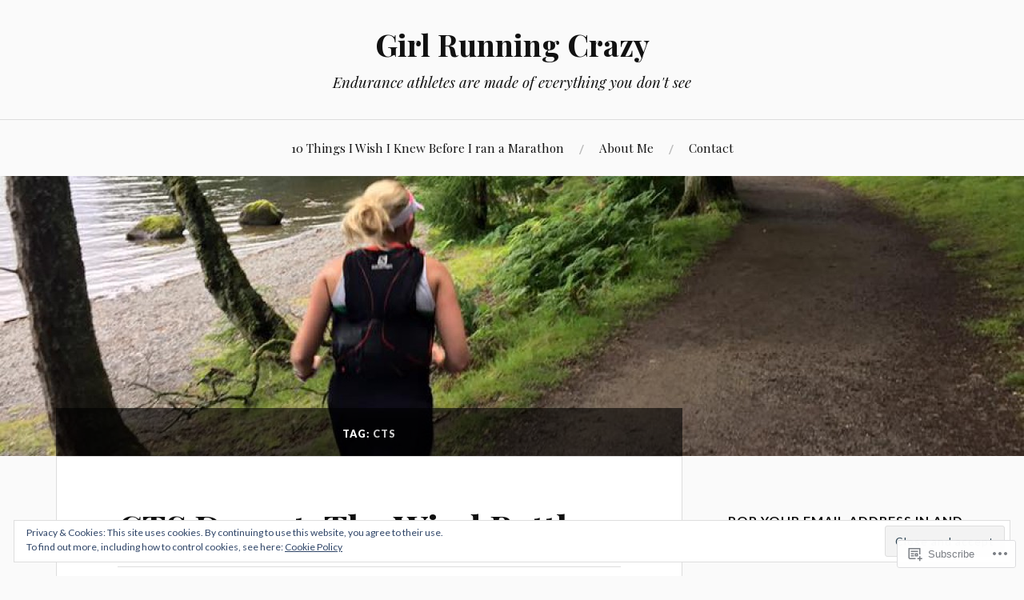

--- FILE ---
content_type: text/html; charset=UTF-8
request_url: https://girlrunningcrazy.com/tag/cts/
body_size: 30799
content:
<!DOCTYPE html>
<html lang="en">
<head>
<meta charset="UTF-8">
<meta name="viewport" content="width=device-width, initial-scale=1">
<link rel="profile" href="http://gmpg.org/xfn/11">
<link rel="pingback" href="https://girlrunningcrazy.com/xmlrpc.php">

<title>CTS &#8211; Girl Running Crazy</title>
<meta name='robots' content='max-image-preview:large' />
<meta name="google-site-verification" content="haAHg2WRKpJ6y7HN-BOkU8g4dY3r_fOgvkOAfW-2uEI" />

<!-- Async WordPress.com Remote Login -->
<script id="wpcom_remote_login_js">
var wpcom_remote_login_extra_auth = '';
function wpcom_remote_login_remove_dom_node_id( element_id ) {
	var dom_node = document.getElementById( element_id );
	if ( dom_node ) { dom_node.parentNode.removeChild( dom_node ); }
}
function wpcom_remote_login_remove_dom_node_classes( class_name ) {
	var dom_nodes = document.querySelectorAll( '.' + class_name );
	for ( var i = 0; i < dom_nodes.length; i++ ) {
		dom_nodes[ i ].parentNode.removeChild( dom_nodes[ i ] );
	}
}
function wpcom_remote_login_final_cleanup() {
	wpcom_remote_login_remove_dom_node_classes( "wpcom_remote_login_msg" );
	wpcom_remote_login_remove_dom_node_id( "wpcom_remote_login_key" );
	wpcom_remote_login_remove_dom_node_id( "wpcom_remote_login_validate" );
	wpcom_remote_login_remove_dom_node_id( "wpcom_remote_login_js" );
	wpcom_remote_login_remove_dom_node_id( "wpcom_request_access_iframe" );
	wpcom_remote_login_remove_dom_node_id( "wpcom_request_access_styles" );
}

// Watch for messages back from the remote login
window.addEventListener( "message", function( e ) {
	if ( e.origin === "https://r-login.wordpress.com" ) {
		var data = {};
		try {
			data = JSON.parse( e.data );
		} catch( e ) {
			wpcom_remote_login_final_cleanup();
			return;
		}

		if ( data.msg === 'LOGIN' ) {
			// Clean up the login check iframe
			wpcom_remote_login_remove_dom_node_id( "wpcom_remote_login_key" );

			var id_regex = new RegExp( /^[0-9]+$/ );
			var token_regex = new RegExp( /^.*|.*|.*$/ );
			if (
				token_regex.test( data.token )
				&& id_regex.test( data.wpcomid )
			) {
				// We have everything we need to ask for a login
				var script = document.createElement( "script" );
				script.setAttribute( "id", "wpcom_remote_login_validate" );
				script.src = '/remote-login.php?wpcom_remote_login=validate'
					+ '&wpcomid=' + data.wpcomid
					+ '&token=' + encodeURIComponent( data.token )
					+ '&host=' + window.location.protocol
					+ '//' + window.location.hostname
					+ '&postid=2414'
					+ '&is_singular=';
				document.body.appendChild( script );
			}

			return;
		}

		// Safari ITP, not logged in, so redirect
		if ( data.msg === 'LOGIN-REDIRECT' ) {
			window.location = 'https://wordpress.com/log-in?redirect_to=' + window.location.href;
			return;
		}

		// Safari ITP, storage access failed, remove the request
		if ( data.msg === 'LOGIN-REMOVE' ) {
			var css_zap = 'html { -webkit-transition: margin-top 1s; transition: margin-top 1s; } /* 9001 */ html { margin-top: 0 !important; } * html body { margin-top: 0 !important; } @media screen and ( max-width: 782px ) { html { margin-top: 0 !important; } * html body { margin-top: 0 !important; } }';
			var style_zap = document.createElement( 'style' );
			style_zap.type = 'text/css';
			style_zap.appendChild( document.createTextNode( css_zap ) );
			document.body.appendChild( style_zap );

			var e = document.getElementById( 'wpcom_request_access_iframe' );
			e.parentNode.removeChild( e );

			document.cookie = 'wordpress_com_login_access=denied; path=/; max-age=31536000';

			return;
		}

		// Safari ITP
		if ( data.msg === 'REQUEST_ACCESS' ) {
			console.log( 'request access: safari' );

			// Check ITP iframe enable/disable knob
			if ( wpcom_remote_login_extra_auth !== 'safari_itp_iframe' ) {
				return;
			}

			// If we are in a "private window" there is no ITP.
			var private_window = false;
			try {
				var opendb = window.openDatabase( null, null, null, null );
			} catch( e ) {
				private_window = true;
			}

			if ( private_window ) {
				console.log( 'private window' );
				return;
			}

			var iframe = document.createElement( 'iframe' );
			iframe.id = 'wpcom_request_access_iframe';
			iframe.setAttribute( 'scrolling', 'no' );
			iframe.setAttribute( 'sandbox', 'allow-storage-access-by-user-activation allow-scripts allow-same-origin allow-top-navigation-by-user-activation' );
			iframe.src = 'https://r-login.wordpress.com/remote-login.php?wpcom_remote_login=request_access&origin=' + encodeURIComponent( data.origin ) + '&wpcomid=' + encodeURIComponent( data.wpcomid );

			var css = 'html { -webkit-transition: margin-top 1s; transition: margin-top 1s; } /* 9001 */ html { margin-top: 46px !important; } * html body { margin-top: 46px !important; } @media screen and ( max-width: 660px ) { html { margin-top: 71px !important; } * html body { margin-top: 71px !important; } #wpcom_request_access_iframe { display: block; height: 71px !important; } } #wpcom_request_access_iframe { border: 0px; height: 46px; position: fixed; top: 0; left: 0; width: 100%; min-width: 100%; z-index: 99999; background: #23282d; } ';

			var style = document.createElement( 'style' );
			style.type = 'text/css';
			style.id = 'wpcom_request_access_styles';
			style.appendChild( document.createTextNode( css ) );
			document.body.appendChild( style );

			document.body.appendChild( iframe );
		}

		if ( data.msg === 'DONE' ) {
			wpcom_remote_login_final_cleanup();
		}
	}
}, false );

// Inject the remote login iframe after the page has had a chance to load
// more critical resources
window.addEventListener( "DOMContentLoaded", function( e ) {
	var iframe = document.createElement( "iframe" );
	iframe.style.display = "none";
	iframe.setAttribute( "scrolling", "no" );
	iframe.setAttribute( "id", "wpcom_remote_login_key" );
	iframe.src = "https://r-login.wordpress.com/remote-login.php"
		+ "?wpcom_remote_login=key"
		+ "&origin=aHR0cHM6Ly9naXJscnVubmluZ2NyYXp5LmNvbQ%3D%3D"
		+ "&wpcomid=51398394"
		+ "&time=" + Math.floor( Date.now() / 1000 );
	document.body.appendChild( iframe );
}, false );
</script>
<link rel='dns-prefetch' href='//s0.wp.com' />
<link rel='dns-prefetch' href='//fonts-api.wp.com' />
<link rel="alternate" type="application/rss+xml" title="Girl Running Crazy &raquo; Feed" href="https://girlrunningcrazy.com/feed/" />
<link rel="alternate" type="application/rss+xml" title="Girl Running Crazy &raquo; Comments Feed" href="https://girlrunningcrazy.com/comments/feed/" />
<link rel="alternate" type="application/rss+xml" title="Girl Running Crazy &raquo; CTS Tag Feed" href="https://girlrunningcrazy.com/tag/cts/feed/" />
	<script type="text/javascript">
		/* <![CDATA[ */
		function addLoadEvent(func) {
			var oldonload = window.onload;
			if (typeof window.onload != 'function') {
				window.onload = func;
			} else {
				window.onload = function () {
					oldonload();
					func();
				}
			}
		}
		/* ]]> */
	</script>
	<link crossorigin='anonymous' rel='stylesheet' id='all-css-0-1' href='/wp-content/mu-plugins/widgets/eu-cookie-law/templates/style.css?m=1642463000i&cssminify=yes' type='text/css' media='all' />
<style id='wp-emoji-styles-inline-css'>

	img.wp-smiley, img.emoji {
		display: inline !important;
		border: none !important;
		box-shadow: none !important;
		height: 1em !important;
		width: 1em !important;
		margin: 0 0.07em !important;
		vertical-align: -0.1em !important;
		background: none !important;
		padding: 0 !important;
	}
/*# sourceURL=wp-emoji-styles-inline-css */
</style>
<link crossorigin='anonymous' rel='stylesheet' id='all-css-2-1' href='/wp-content/plugins/gutenberg-core/v22.2.0/build/styles/block-library/style.css?m=1764855221i&cssminify=yes' type='text/css' media='all' />
<style id='wp-block-library-inline-css'>
.has-text-align-justify {
	text-align:justify;
}
.has-text-align-justify{text-align:justify;}

/*# sourceURL=wp-block-library-inline-css */
</style><style id='global-styles-inline-css'>
:root{--wp--preset--aspect-ratio--square: 1;--wp--preset--aspect-ratio--4-3: 4/3;--wp--preset--aspect-ratio--3-4: 3/4;--wp--preset--aspect-ratio--3-2: 3/2;--wp--preset--aspect-ratio--2-3: 2/3;--wp--preset--aspect-ratio--16-9: 16/9;--wp--preset--aspect-ratio--9-16: 9/16;--wp--preset--color--black: #000000;--wp--preset--color--cyan-bluish-gray: #abb8c3;--wp--preset--color--white: #ffffff;--wp--preset--color--pale-pink: #f78da7;--wp--preset--color--vivid-red: #cf2e2e;--wp--preset--color--luminous-vivid-orange: #ff6900;--wp--preset--color--luminous-vivid-amber: #fcb900;--wp--preset--color--light-green-cyan: #7bdcb5;--wp--preset--color--vivid-green-cyan: #00d084;--wp--preset--color--pale-cyan-blue: #8ed1fc;--wp--preset--color--vivid-cyan-blue: #0693e3;--wp--preset--color--vivid-purple: #9b51e0;--wp--preset--gradient--vivid-cyan-blue-to-vivid-purple: linear-gradient(135deg,rgb(6,147,227) 0%,rgb(155,81,224) 100%);--wp--preset--gradient--light-green-cyan-to-vivid-green-cyan: linear-gradient(135deg,rgb(122,220,180) 0%,rgb(0,208,130) 100%);--wp--preset--gradient--luminous-vivid-amber-to-luminous-vivid-orange: linear-gradient(135deg,rgb(252,185,0) 0%,rgb(255,105,0) 100%);--wp--preset--gradient--luminous-vivid-orange-to-vivid-red: linear-gradient(135deg,rgb(255,105,0) 0%,rgb(207,46,46) 100%);--wp--preset--gradient--very-light-gray-to-cyan-bluish-gray: linear-gradient(135deg,rgb(238,238,238) 0%,rgb(169,184,195) 100%);--wp--preset--gradient--cool-to-warm-spectrum: linear-gradient(135deg,rgb(74,234,220) 0%,rgb(151,120,209) 20%,rgb(207,42,186) 40%,rgb(238,44,130) 60%,rgb(251,105,98) 80%,rgb(254,248,76) 100%);--wp--preset--gradient--blush-light-purple: linear-gradient(135deg,rgb(255,206,236) 0%,rgb(152,150,240) 100%);--wp--preset--gradient--blush-bordeaux: linear-gradient(135deg,rgb(254,205,165) 0%,rgb(254,45,45) 50%,rgb(107,0,62) 100%);--wp--preset--gradient--luminous-dusk: linear-gradient(135deg,rgb(255,203,112) 0%,rgb(199,81,192) 50%,rgb(65,88,208) 100%);--wp--preset--gradient--pale-ocean: linear-gradient(135deg,rgb(255,245,203) 0%,rgb(182,227,212) 50%,rgb(51,167,181) 100%);--wp--preset--gradient--electric-grass: linear-gradient(135deg,rgb(202,248,128) 0%,rgb(113,206,126) 100%);--wp--preset--gradient--midnight: linear-gradient(135deg,rgb(2,3,129) 0%,rgb(40,116,252) 100%);--wp--preset--font-size--small: 13px;--wp--preset--font-size--medium: 20px;--wp--preset--font-size--large: 36px;--wp--preset--font-size--x-large: 42px;--wp--preset--font-family--albert-sans: 'Albert Sans', sans-serif;--wp--preset--font-family--alegreya: Alegreya, serif;--wp--preset--font-family--arvo: Arvo, serif;--wp--preset--font-family--bodoni-moda: 'Bodoni Moda', serif;--wp--preset--font-family--bricolage-grotesque: 'Bricolage Grotesque', sans-serif;--wp--preset--font-family--cabin: Cabin, sans-serif;--wp--preset--font-family--chivo: Chivo, sans-serif;--wp--preset--font-family--commissioner: Commissioner, sans-serif;--wp--preset--font-family--cormorant: Cormorant, serif;--wp--preset--font-family--courier-prime: 'Courier Prime', monospace;--wp--preset--font-family--crimson-pro: 'Crimson Pro', serif;--wp--preset--font-family--dm-mono: 'DM Mono', monospace;--wp--preset--font-family--dm-sans: 'DM Sans', sans-serif;--wp--preset--font-family--dm-serif-display: 'DM Serif Display', serif;--wp--preset--font-family--domine: Domine, serif;--wp--preset--font-family--eb-garamond: 'EB Garamond', serif;--wp--preset--font-family--epilogue: Epilogue, sans-serif;--wp--preset--font-family--fahkwang: Fahkwang, sans-serif;--wp--preset--font-family--figtree: Figtree, sans-serif;--wp--preset--font-family--fira-sans: 'Fira Sans', sans-serif;--wp--preset--font-family--fjalla-one: 'Fjalla One', sans-serif;--wp--preset--font-family--fraunces: Fraunces, serif;--wp--preset--font-family--gabarito: Gabarito, system-ui;--wp--preset--font-family--ibm-plex-mono: 'IBM Plex Mono', monospace;--wp--preset--font-family--ibm-plex-sans: 'IBM Plex Sans', sans-serif;--wp--preset--font-family--ibarra-real-nova: 'Ibarra Real Nova', serif;--wp--preset--font-family--instrument-serif: 'Instrument Serif', serif;--wp--preset--font-family--inter: Inter, sans-serif;--wp--preset--font-family--josefin-sans: 'Josefin Sans', sans-serif;--wp--preset--font-family--jost: Jost, sans-serif;--wp--preset--font-family--libre-baskerville: 'Libre Baskerville', serif;--wp--preset--font-family--libre-franklin: 'Libre Franklin', sans-serif;--wp--preset--font-family--literata: Literata, serif;--wp--preset--font-family--lora: Lora, serif;--wp--preset--font-family--merriweather: Merriweather, serif;--wp--preset--font-family--montserrat: Montserrat, sans-serif;--wp--preset--font-family--newsreader: Newsreader, serif;--wp--preset--font-family--noto-sans-mono: 'Noto Sans Mono', sans-serif;--wp--preset--font-family--nunito: Nunito, sans-serif;--wp--preset--font-family--open-sans: 'Open Sans', sans-serif;--wp--preset--font-family--overpass: Overpass, sans-serif;--wp--preset--font-family--pt-serif: 'PT Serif', serif;--wp--preset--font-family--petrona: Petrona, serif;--wp--preset--font-family--piazzolla: Piazzolla, serif;--wp--preset--font-family--playfair-display: 'Playfair Display', serif;--wp--preset--font-family--plus-jakarta-sans: 'Plus Jakarta Sans', sans-serif;--wp--preset--font-family--poppins: Poppins, sans-serif;--wp--preset--font-family--raleway: Raleway, sans-serif;--wp--preset--font-family--roboto: Roboto, sans-serif;--wp--preset--font-family--roboto-slab: 'Roboto Slab', serif;--wp--preset--font-family--rubik: Rubik, sans-serif;--wp--preset--font-family--rufina: Rufina, serif;--wp--preset--font-family--sora: Sora, sans-serif;--wp--preset--font-family--source-sans-3: 'Source Sans 3', sans-serif;--wp--preset--font-family--source-serif-4: 'Source Serif 4', serif;--wp--preset--font-family--space-mono: 'Space Mono', monospace;--wp--preset--font-family--syne: Syne, sans-serif;--wp--preset--font-family--texturina: Texturina, serif;--wp--preset--font-family--urbanist: Urbanist, sans-serif;--wp--preset--font-family--work-sans: 'Work Sans', sans-serif;--wp--preset--spacing--20: 0.44rem;--wp--preset--spacing--30: 0.67rem;--wp--preset--spacing--40: 1rem;--wp--preset--spacing--50: 1.5rem;--wp--preset--spacing--60: 2.25rem;--wp--preset--spacing--70: 3.38rem;--wp--preset--spacing--80: 5.06rem;--wp--preset--shadow--natural: 6px 6px 9px rgba(0, 0, 0, 0.2);--wp--preset--shadow--deep: 12px 12px 50px rgba(0, 0, 0, 0.4);--wp--preset--shadow--sharp: 6px 6px 0px rgba(0, 0, 0, 0.2);--wp--preset--shadow--outlined: 6px 6px 0px -3px rgb(255, 255, 255), 6px 6px rgb(0, 0, 0);--wp--preset--shadow--crisp: 6px 6px 0px rgb(0, 0, 0);}:where(.is-layout-flex){gap: 0.5em;}:where(.is-layout-grid){gap: 0.5em;}body .is-layout-flex{display: flex;}.is-layout-flex{flex-wrap: wrap;align-items: center;}.is-layout-flex > :is(*, div){margin: 0;}body .is-layout-grid{display: grid;}.is-layout-grid > :is(*, div){margin: 0;}:where(.wp-block-columns.is-layout-flex){gap: 2em;}:where(.wp-block-columns.is-layout-grid){gap: 2em;}:where(.wp-block-post-template.is-layout-flex){gap: 1.25em;}:where(.wp-block-post-template.is-layout-grid){gap: 1.25em;}.has-black-color{color: var(--wp--preset--color--black) !important;}.has-cyan-bluish-gray-color{color: var(--wp--preset--color--cyan-bluish-gray) !important;}.has-white-color{color: var(--wp--preset--color--white) !important;}.has-pale-pink-color{color: var(--wp--preset--color--pale-pink) !important;}.has-vivid-red-color{color: var(--wp--preset--color--vivid-red) !important;}.has-luminous-vivid-orange-color{color: var(--wp--preset--color--luminous-vivid-orange) !important;}.has-luminous-vivid-amber-color{color: var(--wp--preset--color--luminous-vivid-amber) !important;}.has-light-green-cyan-color{color: var(--wp--preset--color--light-green-cyan) !important;}.has-vivid-green-cyan-color{color: var(--wp--preset--color--vivid-green-cyan) !important;}.has-pale-cyan-blue-color{color: var(--wp--preset--color--pale-cyan-blue) !important;}.has-vivid-cyan-blue-color{color: var(--wp--preset--color--vivid-cyan-blue) !important;}.has-vivid-purple-color{color: var(--wp--preset--color--vivid-purple) !important;}.has-black-background-color{background-color: var(--wp--preset--color--black) !important;}.has-cyan-bluish-gray-background-color{background-color: var(--wp--preset--color--cyan-bluish-gray) !important;}.has-white-background-color{background-color: var(--wp--preset--color--white) !important;}.has-pale-pink-background-color{background-color: var(--wp--preset--color--pale-pink) !important;}.has-vivid-red-background-color{background-color: var(--wp--preset--color--vivid-red) !important;}.has-luminous-vivid-orange-background-color{background-color: var(--wp--preset--color--luminous-vivid-orange) !important;}.has-luminous-vivid-amber-background-color{background-color: var(--wp--preset--color--luminous-vivid-amber) !important;}.has-light-green-cyan-background-color{background-color: var(--wp--preset--color--light-green-cyan) !important;}.has-vivid-green-cyan-background-color{background-color: var(--wp--preset--color--vivid-green-cyan) !important;}.has-pale-cyan-blue-background-color{background-color: var(--wp--preset--color--pale-cyan-blue) !important;}.has-vivid-cyan-blue-background-color{background-color: var(--wp--preset--color--vivid-cyan-blue) !important;}.has-vivid-purple-background-color{background-color: var(--wp--preset--color--vivid-purple) !important;}.has-black-border-color{border-color: var(--wp--preset--color--black) !important;}.has-cyan-bluish-gray-border-color{border-color: var(--wp--preset--color--cyan-bluish-gray) !important;}.has-white-border-color{border-color: var(--wp--preset--color--white) !important;}.has-pale-pink-border-color{border-color: var(--wp--preset--color--pale-pink) !important;}.has-vivid-red-border-color{border-color: var(--wp--preset--color--vivid-red) !important;}.has-luminous-vivid-orange-border-color{border-color: var(--wp--preset--color--luminous-vivid-orange) !important;}.has-luminous-vivid-amber-border-color{border-color: var(--wp--preset--color--luminous-vivid-amber) !important;}.has-light-green-cyan-border-color{border-color: var(--wp--preset--color--light-green-cyan) !important;}.has-vivid-green-cyan-border-color{border-color: var(--wp--preset--color--vivid-green-cyan) !important;}.has-pale-cyan-blue-border-color{border-color: var(--wp--preset--color--pale-cyan-blue) !important;}.has-vivid-cyan-blue-border-color{border-color: var(--wp--preset--color--vivid-cyan-blue) !important;}.has-vivid-purple-border-color{border-color: var(--wp--preset--color--vivid-purple) !important;}.has-vivid-cyan-blue-to-vivid-purple-gradient-background{background: var(--wp--preset--gradient--vivid-cyan-blue-to-vivid-purple) !important;}.has-light-green-cyan-to-vivid-green-cyan-gradient-background{background: var(--wp--preset--gradient--light-green-cyan-to-vivid-green-cyan) !important;}.has-luminous-vivid-amber-to-luminous-vivid-orange-gradient-background{background: var(--wp--preset--gradient--luminous-vivid-amber-to-luminous-vivid-orange) !important;}.has-luminous-vivid-orange-to-vivid-red-gradient-background{background: var(--wp--preset--gradient--luminous-vivid-orange-to-vivid-red) !important;}.has-very-light-gray-to-cyan-bluish-gray-gradient-background{background: var(--wp--preset--gradient--very-light-gray-to-cyan-bluish-gray) !important;}.has-cool-to-warm-spectrum-gradient-background{background: var(--wp--preset--gradient--cool-to-warm-spectrum) !important;}.has-blush-light-purple-gradient-background{background: var(--wp--preset--gradient--blush-light-purple) !important;}.has-blush-bordeaux-gradient-background{background: var(--wp--preset--gradient--blush-bordeaux) !important;}.has-luminous-dusk-gradient-background{background: var(--wp--preset--gradient--luminous-dusk) !important;}.has-pale-ocean-gradient-background{background: var(--wp--preset--gradient--pale-ocean) !important;}.has-electric-grass-gradient-background{background: var(--wp--preset--gradient--electric-grass) !important;}.has-midnight-gradient-background{background: var(--wp--preset--gradient--midnight) !important;}.has-small-font-size{font-size: var(--wp--preset--font-size--small) !important;}.has-medium-font-size{font-size: var(--wp--preset--font-size--medium) !important;}.has-large-font-size{font-size: var(--wp--preset--font-size--large) !important;}.has-x-large-font-size{font-size: var(--wp--preset--font-size--x-large) !important;}.has-albert-sans-font-family{font-family: var(--wp--preset--font-family--albert-sans) !important;}.has-alegreya-font-family{font-family: var(--wp--preset--font-family--alegreya) !important;}.has-arvo-font-family{font-family: var(--wp--preset--font-family--arvo) !important;}.has-bodoni-moda-font-family{font-family: var(--wp--preset--font-family--bodoni-moda) !important;}.has-bricolage-grotesque-font-family{font-family: var(--wp--preset--font-family--bricolage-grotesque) !important;}.has-cabin-font-family{font-family: var(--wp--preset--font-family--cabin) !important;}.has-chivo-font-family{font-family: var(--wp--preset--font-family--chivo) !important;}.has-commissioner-font-family{font-family: var(--wp--preset--font-family--commissioner) !important;}.has-cormorant-font-family{font-family: var(--wp--preset--font-family--cormorant) !important;}.has-courier-prime-font-family{font-family: var(--wp--preset--font-family--courier-prime) !important;}.has-crimson-pro-font-family{font-family: var(--wp--preset--font-family--crimson-pro) !important;}.has-dm-mono-font-family{font-family: var(--wp--preset--font-family--dm-mono) !important;}.has-dm-sans-font-family{font-family: var(--wp--preset--font-family--dm-sans) !important;}.has-dm-serif-display-font-family{font-family: var(--wp--preset--font-family--dm-serif-display) !important;}.has-domine-font-family{font-family: var(--wp--preset--font-family--domine) !important;}.has-eb-garamond-font-family{font-family: var(--wp--preset--font-family--eb-garamond) !important;}.has-epilogue-font-family{font-family: var(--wp--preset--font-family--epilogue) !important;}.has-fahkwang-font-family{font-family: var(--wp--preset--font-family--fahkwang) !important;}.has-figtree-font-family{font-family: var(--wp--preset--font-family--figtree) !important;}.has-fira-sans-font-family{font-family: var(--wp--preset--font-family--fira-sans) !important;}.has-fjalla-one-font-family{font-family: var(--wp--preset--font-family--fjalla-one) !important;}.has-fraunces-font-family{font-family: var(--wp--preset--font-family--fraunces) !important;}.has-gabarito-font-family{font-family: var(--wp--preset--font-family--gabarito) !important;}.has-ibm-plex-mono-font-family{font-family: var(--wp--preset--font-family--ibm-plex-mono) !important;}.has-ibm-plex-sans-font-family{font-family: var(--wp--preset--font-family--ibm-plex-sans) !important;}.has-ibarra-real-nova-font-family{font-family: var(--wp--preset--font-family--ibarra-real-nova) !important;}.has-instrument-serif-font-family{font-family: var(--wp--preset--font-family--instrument-serif) !important;}.has-inter-font-family{font-family: var(--wp--preset--font-family--inter) !important;}.has-josefin-sans-font-family{font-family: var(--wp--preset--font-family--josefin-sans) !important;}.has-jost-font-family{font-family: var(--wp--preset--font-family--jost) !important;}.has-libre-baskerville-font-family{font-family: var(--wp--preset--font-family--libre-baskerville) !important;}.has-libre-franklin-font-family{font-family: var(--wp--preset--font-family--libre-franklin) !important;}.has-literata-font-family{font-family: var(--wp--preset--font-family--literata) !important;}.has-lora-font-family{font-family: var(--wp--preset--font-family--lora) !important;}.has-merriweather-font-family{font-family: var(--wp--preset--font-family--merriweather) !important;}.has-montserrat-font-family{font-family: var(--wp--preset--font-family--montserrat) !important;}.has-newsreader-font-family{font-family: var(--wp--preset--font-family--newsreader) !important;}.has-noto-sans-mono-font-family{font-family: var(--wp--preset--font-family--noto-sans-mono) !important;}.has-nunito-font-family{font-family: var(--wp--preset--font-family--nunito) !important;}.has-open-sans-font-family{font-family: var(--wp--preset--font-family--open-sans) !important;}.has-overpass-font-family{font-family: var(--wp--preset--font-family--overpass) !important;}.has-pt-serif-font-family{font-family: var(--wp--preset--font-family--pt-serif) !important;}.has-petrona-font-family{font-family: var(--wp--preset--font-family--petrona) !important;}.has-piazzolla-font-family{font-family: var(--wp--preset--font-family--piazzolla) !important;}.has-playfair-display-font-family{font-family: var(--wp--preset--font-family--playfair-display) !important;}.has-plus-jakarta-sans-font-family{font-family: var(--wp--preset--font-family--plus-jakarta-sans) !important;}.has-poppins-font-family{font-family: var(--wp--preset--font-family--poppins) !important;}.has-raleway-font-family{font-family: var(--wp--preset--font-family--raleway) !important;}.has-roboto-font-family{font-family: var(--wp--preset--font-family--roboto) !important;}.has-roboto-slab-font-family{font-family: var(--wp--preset--font-family--roboto-slab) !important;}.has-rubik-font-family{font-family: var(--wp--preset--font-family--rubik) !important;}.has-rufina-font-family{font-family: var(--wp--preset--font-family--rufina) !important;}.has-sora-font-family{font-family: var(--wp--preset--font-family--sora) !important;}.has-source-sans-3-font-family{font-family: var(--wp--preset--font-family--source-sans-3) !important;}.has-source-serif-4-font-family{font-family: var(--wp--preset--font-family--source-serif-4) !important;}.has-space-mono-font-family{font-family: var(--wp--preset--font-family--space-mono) !important;}.has-syne-font-family{font-family: var(--wp--preset--font-family--syne) !important;}.has-texturina-font-family{font-family: var(--wp--preset--font-family--texturina) !important;}.has-urbanist-font-family{font-family: var(--wp--preset--font-family--urbanist) !important;}.has-work-sans-font-family{font-family: var(--wp--preset--font-family--work-sans) !important;}
/*# sourceURL=global-styles-inline-css */
</style>

<style id='classic-theme-styles-inline-css'>
/*! This file is auto-generated */
.wp-block-button__link{color:#fff;background-color:#32373c;border-radius:9999px;box-shadow:none;text-decoration:none;padding:calc(.667em + 2px) calc(1.333em + 2px);font-size:1.125em}.wp-block-file__button{background:#32373c;color:#fff;text-decoration:none}
/*# sourceURL=/wp-includes/css/classic-themes.min.css */
</style>
<link crossorigin='anonymous' rel='stylesheet' id='all-css-4-1' href='/_static/??-eJx9j+EKwjAMhF/INEw2N3+Iz7J2cVbbtTTppm9vRZyC4J8QjvvuOFwimDAJTYLR5dFOjCZoF8yVcauqTlXA1kdHkGhWNQ6WZXUAy92RMswb/AryGT5ZiYruYy9Ph6fB9uTIF9s/bLHDSFJwfv8gdPuPxFIDWsdEzFCut9mDnEsX/3AvGWPW6MJMJvUnwXXM0R+qtunaZr+r68sDkRprig==&cssminify=yes' type='text/css' media='all' />
<link rel='stylesheet' id='lovecraft-fonts-css' href='https://fonts-api.wp.com/css?family=Playfair+Display%3A400%2C700%2C400italic%7CLato%3A400%2C400italic%2C700%2C700italic%2C900%2C900italic&#038;subset=latin%2Clatin-ext&#038;ver=6.9-RC2-61304' media='all' />
<link crossorigin='anonymous' rel='stylesheet' id='all-css-6-1' href='/_static/??-eJx9jtsKwjAQRH/IuHipxQfxUyRdtjE12Q3ZpMW/twUfKopvc2DOMDAlg8KFuECsJoXqPCsMVJLFx5tBK8PNM4IjpuxnQX/HLapuYLVZ7hRJIdUOgoyE2fYFliUtz0BmSijxS1odydQFcXN0MLdW+E9yJCYI2uKFP8D0wfq8qNd42bXNYd+eT8dmeAFssmIY&cssminify=yes' type='text/css' media='all' />
<link crossorigin='anonymous' rel='stylesheet' id='print-css-7-1' href='/wp-content/mu-plugins/global-print/global-print.css?m=1465851035i&cssminify=yes' type='text/css' media='print' />
<style id='jetpack-global-styles-frontend-style-inline-css'>
:root { --font-headings: unset; --font-base: unset; --font-headings-default: -apple-system,BlinkMacSystemFont,"Segoe UI",Roboto,Oxygen-Sans,Ubuntu,Cantarell,"Helvetica Neue",sans-serif; --font-base-default: -apple-system,BlinkMacSystemFont,"Segoe UI",Roboto,Oxygen-Sans,Ubuntu,Cantarell,"Helvetica Neue",sans-serif;}
/*# sourceURL=jetpack-global-styles-frontend-style-inline-css */
</style>
<link crossorigin='anonymous' rel='stylesheet' id='all-css-10-1' href='/wp-content/themes/h4/global.css?m=1420737423i&cssminify=yes' type='text/css' media='all' />
<script type="text/javascript" id="wpcom-actionbar-placeholder-js-extra">
/* <![CDATA[ */
var actionbardata = {"siteID":"51398394","postID":"0","siteURL":"https://girlrunningcrazy.com","xhrURL":"https://girlrunningcrazy.com/wp-admin/admin-ajax.php","nonce":"a1fa0fa1af","isLoggedIn":"","statusMessage":"","subsEmailDefault":"instantly","proxyScriptUrl":"https://s0.wp.com/wp-content/js/wpcom-proxy-request.js?m=1513050504i&amp;ver=20211021","i18n":{"followedText":"New posts from this site will now appear in your \u003Ca href=\"https://wordpress.com/reader\"\u003EReader\u003C/a\u003E","foldBar":"Collapse this bar","unfoldBar":"Expand this bar","shortLinkCopied":"Shortlink copied to clipboard."}};
//# sourceURL=wpcom-actionbar-placeholder-js-extra
/* ]]> */
</script>
<script type="text/javascript" id="jetpack-mu-wpcom-settings-js-before">
/* <![CDATA[ */
var JETPACK_MU_WPCOM_SETTINGS = {"assetsUrl":"https://s0.wp.com/wp-content/mu-plugins/jetpack-mu-wpcom-plugin/sun/jetpack_vendor/automattic/jetpack-mu-wpcom/src/build/"};
//# sourceURL=jetpack-mu-wpcom-settings-js-before
/* ]]> */
</script>
<script crossorigin='anonymous' type='text/javascript'  src='/_static/??/wp-content/js/rlt-proxy.js,/wp-content/blog-plugins/wordads-classes/js/cmp/v2/cmp-non-gdpr.js?m=1720530689j'></script>
<script type="text/javascript" id="rlt-proxy-js-after">
/* <![CDATA[ */
	rltInitialize( {"token":null,"iframeOrigins":["https:\/\/widgets.wp.com"]} );
//# sourceURL=rlt-proxy-js-after
/* ]]> */
</script>
<link rel="EditURI" type="application/rsd+xml" title="RSD" href="https://girlrunningcrazy.wordpress.com/xmlrpc.php?rsd" />
<meta name="generator" content="WordPress.com" />

<!-- Jetpack Open Graph Tags -->
<meta property="og:type" content="website" />
<meta property="og:title" content="CTS &#8211; Girl Running Crazy" />
<meta property="og:url" content="https://girlrunningcrazy.com/tag/cts/" />
<meta property="og:site_name" content="Girl Running Crazy" />
<meta property="og:image" content="https://s0.wp.com/i/blank.jpg?m=1383295312i" />
<meta property="og:image:width" content="200" />
<meta property="og:image:height" content="200" />
<meta property="og:image:alt" content="" />
<meta property="og:locale" content="en_US" />

<!-- End Jetpack Open Graph Tags -->
<link rel="shortcut icon" type="image/x-icon" href="https://s0.wp.com/i/favicon.ico?m=1713425267i" sizes="16x16 24x24 32x32 48x48" />
<link rel="icon" type="image/x-icon" href="https://s0.wp.com/i/favicon.ico?m=1713425267i" sizes="16x16 24x24 32x32 48x48" />
<link rel="apple-touch-icon" href="https://s0.wp.com/i/webclip.png?m=1713868326i" />
<link rel='openid.server' href='https://girlrunningcrazy.com/?openidserver=1' />
<link rel='openid.delegate' href='https://girlrunningcrazy.com/' />
<link rel="search" type="application/opensearchdescription+xml" href="https://girlrunningcrazy.com/osd.xml" title="Girl Running Crazy" />
<link rel="search" type="application/opensearchdescription+xml" href="https://s1.wp.com/opensearch.xml" title="WordPress.com" />
<meta name="description" content="Posts about CTS written by Girl Running Crazy" />
		<script type="text/javascript">

			window.doNotSellCallback = function() {

				var linkElements = [
					'a[href="https://wordpress.com/?ref=footer_blog"]',
					'a[href="https://wordpress.com/?ref=footer_website"]',
					'a[href="https://wordpress.com/?ref=vertical_footer"]',
					'a[href^="https://wordpress.com/?ref=footer_segment_"]',
				].join(',');

				var dnsLink = document.createElement( 'a' );
				dnsLink.href = 'https://wordpress.com/advertising-program-optout/';
				dnsLink.classList.add( 'do-not-sell-link' );
				dnsLink.rel = 'nofollow';
				dnsLink.style.marginLeft = '0.5em';
				dnsLink.textContent = 'Do Not Sell or Share My Personal Information';

				var creditLinks = document.querySelectorAll( linkElements );

				if ( 0 === creditLinks.length ) {
					return false;
				}

				Array.prototype.forEach.call( creditLinks, function( el ) {
					el.insertAdjacentElement( 'afterend', dnsLink );
				});

				return true;
			};

		</script>
		<script type="text/javascript">
	window.google_analytics_uacct = "UA-52447-2";
</script>

<script type="text/javascript">
	var _gaq = _gaq || [];
	_gaq.push(['_setAccount', 'UA-52447-2']);
	_gaq.push(['_gat._anonymizeIp']);
	_gaq.push(['_setDomainName', 'none']);
	_gaq.push(['_setAllowLinker', true]);
	_gaq.push(['_initData']);
	_gaq.push(['_trackPageview']);

	(function() {
		var ga = document.createElement('script'); ga.type = 'text/javascript'; ga.async = true;
		ga.src = ('https:' == document.location.protocol ? 'https://ssl' : 'http://www') + '.google-analytics.com/ga.js';
		(document.getElementsByTagName('head')[0] || document.getElementsByTagName('body')[0]).appendChild(ga);
	})();
</script>
<link crossorigin='anonymous' rel='stylesheet' id='all-css-0-3' href='/_static/??-eJydjtsKwkAMRH/INtQL6oP4KdKmoaTd3YQmy+LfW/ECvqlvc4bhMFC0QklOySHmSkMeOBmM5Nri9GSwnODCCaELgpOBFVaaazRbwdeCKH0OZIDtLNkovDev4kff41Dm0C/YGc6szrJsP6iOnP48WrgfyA1ctFKxJZlfA91t53hq9rvN8dBsm/V4A009eyk=&cssminify=yes' type='text/css' media='all' />
</head>

<body class="archive tag tag-cts tag-374480 custom-background wp-embed-responsive wp-theme-publovecraft customizer-styles-applied jetpack-reblog-enabled">
<div id="page" class="hfeed site">
	<a class="skip-link screen-reader-text" href="#content">Skip to content</a>

	<header id="masthead" class="site-header" role="banner">
		<div class="site-branding">
							<a href="https://girlrunningcrazy.com/" class="site-logo-link" rel="home" itemprop="url"></a>						<h1 class="site-title"><a href="https://girlrunningcrazy.com/" rel="home">Girl Running Crazy</a></h1>
			<p class="site-description">Endurance athletes are made of everything you don&#039;t see</p>
		</div><!-- .site-branding -->

		<div class="toggles clear">
			<button class="menu-toggle toggle" aria-controls="primary-menu" aria-expanded="false">
				<div class="bar"></div>
				<div class="bar"></div>
				<div class="bar"></div>
				<span class="screen-reader-text">Menu</span>
			</button><!-- .menu-toggle -->
			<button class="search-toggle toggle">
				<div class="genericon genericon-search" aria-expanded="false">
					<span class="screen-reader-text">Search</span>
				</div><!-- .genericon-search -->
			</button><!-- .search-toggle -->
		</div><!-- .toggles -->

		<nav id="site-navigation" class="main-navigation" role="navigation">
			<div id="primary-menu" class="menu"><ul>
<li class="page_item page-item-5283"><a href="https://girlrunningcrazy.com/10-things-i-wish-i-knew-before-i-ran-a-marathon/">10 Things I Wish I Knew Before I ran a&nbsp;Marathon</a></li>
<li class="page_item page-item-1"><a href="https://girlrunningcrazy.com/about/">About Me</a></li>
<li class="page_item page-item-773"><a href="https://girlrunningcrazy.com/contact/">Contact</a></li>
</ul></div>
		</nav><!-- #site-navigation -->

		<div class="mobile-search">
			<form role="search" method="get" class="search-form" action="https://girlrunningcrazy.com/">
	<label>
		<span class="screen-reader-text">Search for:</span>
		<input type="search" class="search-field" placeholder="Search …" value="" name="s" title="Search for:" />
	</label>
	<button type="submit" class="search-submit">
		<span class="genericon genericon-search">
			<span class="screen-reader-text">Search</span>
		</span>
	</button>
</form>		</div>
	</header><!-- #masthead -->

			<a class="header-image-wrapper" href="https://girlrunningcrazy.com/" rel="home">
			<div class="header-image bg-image" style="background-image: url(https://girlrunningcrazy.com/wp-content/uploads/2015/11/cropped-11954585_10155979583645162_5072582989398485593_n.jpg)">
				<img src="https://girlrunningcrazy.com/wp-content/uploads/2015/11/cropped-11954585_10155979583645162_5072582989398485593_n.jpg" width="1280" height="444" alt="">
			</div>
		</a>
	
	<div id="content" class="site-content">

	<div id="primary" class="content-area">
		<main id="main" class="site-main" role="main">

		
			<header class="page-header">
				<h1 class="page-title">Tag: <span>CTS</span></h1>			</header><!-- .page-header -->

						
				
<article id="post-2414" class="post-2414 post type-post status-publish format-standard hentry category-race-reports tag-clapham-chasers tag-cts tag-cts-dorset tag-dorset tag-endurance-life tag-half-marathon tag-marathon tag-race tag-run tag-running">
			<div class="entry-wrapper">
		<header class="entry-header">
			<h1 class="entry-title"><a href="https://girlrunningcrazy.com/2015/12/11/cts-dorset-the-wind-battle/" rel="bookmark">CTS Dorset: The Wind&nbsp;Battle</a></h1>
						<div class="entry-meta">
				<span class="posted-on">On <a href="https://girlrunningcrazy.com/2015/12/11/cts-dorset-the-wind-battle/" rel="bookmark"><time class="entry-date published" datetime="2015-12-11T15:20:54+00:00">December 11, 2015</time><time class="updated" datetime="2017-08-07T09:20:50+00:00">August 7, 2017</time></a></span><span class="byline"> By <span class="author vcard"><a class="url fn n" href="https://girlrunningcrazy.com/author/girlrunningcrazy/">Girl Running Crazy</a></span></span><span class="cat-links">In <a href="https://girlrunningcrazy.com/category/race-reports/" rel="category tag">Race Reports</a></span><span class="comments-link"><a href="https://girlrunningcrazy.com/2015/12/11/cts-dorset-the-wind-battle/#comments">3 Comments</a></span>			</div><!-- .entry-meta -->
					</header><!-- .entry-header -->

		<div class="entry-content">
			<p>It probably won&#8217;t surprise you that the thought of a DNS next to my name horrifies me.  It doesn&#8217;t really matter what the reason is, or how sensible it might be, I don&#8217;t cope well with the mental anguish of feeling like I failed before I&#8217;ve even started.  When I woke up on Saturday I felt dizzy, sick and completely drained, but, worse than the thought of dragging my arse out of bed and into the gale force winds, was the thought of a DNS, I couldn&#8217;t be a DNS in the motherland.</p>
<p>Saturday was the Dorset CTS, one of the races in the Endurance Life Coastal Trail Series.  There are 10 in total around the country, but Dorset is only one of 2 labelled &#8216;extreme&#8217;, meaning it&#8217;s utterly brutal on the heart, lungs, legs and, potentially, the soul.  Dorset also happens to be my home county, and World Heritage site Lulworth, on the Jurassic Coast, is one of the most stunning locations in the UK.</p>
<p>Durdle Door on a sunny day!</p>
<p><img data-attachment-id="2561" data-permalink="https://girlrunningcrazy.com/image-361/" data-orig-file="https://girlrunningcrazy.com/wp-content/uploads/2015/12/image7.jpeg" data-orig-size="3264,2448" data-comments-opened="1" data-image-meta="{&quot;aperture&quot;:&quot;2.2&quot;,&quot;credit&quot;:&quot;&quot;,&quot;camera&quot;:&quot;iPhone 6&quot;,&quot;caption&quot;:&quot;&quot;,&quot;created_timestamp&quot;:&quot;1436271800&quot;,&quot;copyright&quot;:&quot;&quot;,&quot;focal_length&quot;:&quot;4.15&quot;,&quot;iso&quot;:&quot;32&quot;,&quot;shutter_speed&quot;:&quot;0.00032797638570023&quot;,&quot;title&quot;:&quot;&quot;,&quot;orientation&quot;:&quot;1&quot;,&quot;latitude&quot;:&quot;50.622019444444&quot;,&quot;longitude&quot;:&quot;-2.2771444444444&quot;}" data-image-title="image" data-image-description="" data-image-caption="" data-medium-file="https://girlrunningcrazy.com/wp-content/uploads/2015/12/image7.jpeg?w=300" data-large-file="https://girlrunningcrazy.com/wp-content/uploads/2015/12/image7.jpeg?w=640" class="size-full wp-image-2561 aligncenter" src="https://girlrunningcrazy.com/wp-content/uploads/2015/12/image7.jpeg?w=640" alt="image"   srcset="https://girlrunningcrazy.com/wp-content/uploads/2015/12/image7.jpeg 3264w, https://girlrunningcrazy.com/wp-content/uploads/2015/12/image7.jpeg?w=150&amp;h=113 150w, https://girlrunningcrazy.com/wp-content/uploads/2015/12/image7.jpeg?w=300&amp;h=225 300w, https://girlrunningcrazy.com/wp-content/uploads/2015/12/image7.jpeg?w=768&amp;h=576 768w, https://girlrunningcrazy.com/wp-content/uploads/2015/12/image7.jpeg?w=1024&amp;h=768 1024w, https://girlrunningcrazy.com/wp-content/uploads/2015/12/image7.jpeg?w=1440&amp;h=1080 1440w" sizes="(max-width: 3264px) 100vw, 3264px" /></p>
<p>Home to both Lulworth Cove, a remarkable landform that attracts swarms of tourists, and Durdle Door, a natural limestone arch that juts out in the sea, as well as rolling hills, coastal walks and cosy pubs, it&#8217;s a trail lovers dream.  As you know, I&#8217;m undecided on my love of the trails, but I do love Lulworth, Chaser weekends away and cosy pubs!</p>
<p>There are 4 choices of distance, a 10k, 16 miles (they call this a half), full marathon, 33 miles and a whopping 45 miles for the clinically insane (Russ did this one last year&#8230;)  I had entered the half but, having not run for 3 weeks due to a calf injury, I wasn&#8217;t sure how that would go&#8230;</p>
<p>I headed down with the usual suspects, Frankie, Albro, Russell and Lorraine, and the train journey was full of the usual banter, G&amp;Ts and crisps.  Russ thoughtfully broke out the Scorpion Chilli Death Chocolate because, well, what else would you eat before an extreme trail race?</p>
<p><img data-attachment-id="2559" data-permalink="https://girlrunningcrazy.com/image-359/" data-orig-file="https://girlrunningcrazy.com/wp-content/uploads/2015/12/image5.jpeg" data-orig-size="1600,1200" data-comments-opened="1" data-image-meta="{&quot;aperture&quot;:&quot;0&quot;,&quot;credit&quot;:&quot;&quot;,&quot;camera&quot;:&quot;&quot;,&quot;caption&quot;:&quot;&quot;,&quot;created_timestamp&quot;:&quot;0&quot;,&quot;copyright&quot;:&quot;&quot;,&quot;focal_length&quot;:&quot;0&quot;,&quot;iso&quot;:&quot;0&quot;,&quot;shutter_speed&quot;:&quot;0&quot;,&quot;title&quot;:&quot;&quot;,&quot;orientation&quot;:&quot;0&quot;}" data-image-title="image" data-image-description="" data-image-caption="" data-medium-file="https://girlrunningcrazy.com/wp-content/uploads/2015/12/image5.jpeg?w=300" data-large-file="https://girlrunningcrazy.com/wp-content/uploads/2015/12/image5.jpeg?w=640" class="size-full wp-image-2559 aligncenter" src="https://girlrunningcrazy.com/wp-content/uploads/2015/12/image5.jpeg?w=640" alt="image"   srcset="https://girlrunningcrazy.com/wp-content/uploads/2015/12/image5.jpeg 1600w, https://girlrunningcrazy.com/wp-content/uploads/2015/12/image5.jpeg?w=150&amp;h=113 150w, https://girlrunningcrazy.com/wp-content/uploads/2015/12/image5.jpeg?w=300&amp;h=225 300w, https://girlrunningcrazy.com/wp-content/uploads/2015/12/image5.jpeg?w=768&amp;h=576 768w, https://girlrunningcrazy.com/wp-content/uploads/2015/12/image5.jpeg?w=1024&amp;h=768 1024w, https://girlrunningcrazy.com/wp-content/uploads/2015/12/image5.jpeg?w=1440&amp;h=1080 1440w" sizes="(max-width: 1600px) 100vw, 1600px" /></p>
<p>On arrival in Wool, we dutifully headed to the pub to disturb the locals on a quiet Friday afternoon.  Frankie was running the marathon the next day but was still successfully sinking an impressive amount of beer!  However, after a pub dinner with the rest of the Chaser crew I started to feel really sick&#8230;</p>
<p>I&#8217;ll hold my hands up and say the alcohol <em>probably</em> didn&#8217;t help, but it usually takes a lot more than that to make me sick, and it certainly doesn&#8217;t make me shiver.  I sadly took myself home to bed whilst the others stayed in the pub of many ciders.</p>
<p>The next morning I truly felt dreadful and had zero energy, I had barely slept all night and could only manage a cup of tea and half a slice of toast.  I made a sensible decision to downgrade from the 16 miles to the 10k.  It&#8217;s one thing to push yourself through a few miles but 16 is actually quite a long way, the winds were crazy and the course was tough, as much as it hurt, 10k was more than enough today.</p>
<p><img data-attachment-id="2558" data-permalink="https://girlrunningcrazy.com/image-358/" data-orig-file="https://girlrunningcrazy.com/wp-content/uploads/2015/12/image41.jpeg" data-orig-size="3264,2448" data-comments-opened="1" data-image-meta="{&quot;aperture&quot;:&quot;2.2&quot;,&quot;credit&quot;:&quot;&quot;,&quot;camera&quot;:&quot;iPhone 6&quot;,&quot;caption&quot;:&quot;&quot;,&quot;created_timestamp&quot;:&quot;1449488727&quot;,&quot;copyright&quot;:&quot;&quot;,&quot;focal_length&quot;:&quot;4.15&quot;,&quot;iso&quot;:&quot;32&quot;,&quot;shutter_speed&quot;:&quot;0.00078369905956113&quot;,&quot;title&quot;:&quot;&quot;,&quot;orientation&quot;:&quot;1&quot;,&quot;latitude&quot;:&quot;50.617958333333&quot;,&quot;longitude&quot;:&quot;-2.2512972222222&quot;}" data-image-title="image" data-image-description="" data-image-caption="" data-medium-file="https://girlrunningcrazy.com/wp-content/uploads/2015/12/image41.jpeg?w=300" data-large-file="https://girlrunningcrazy.com/wp-content/uploads/2015/12/image41.jpeg?w=640" class="alignnone size-full wp-image-2558" src="https://girlrunningcrazy.com/wp-content/uploads/2015/12/image41.jpeg?w=640" alt="image"   srcset="https://girlrunningcrazy.com/wp-content/uploads/2015/12/image41.jpeg 3264w, https://girlrunningcrazy.com/wp-content/uploads/2015/12/image41.jpeg?w=150&amp;h=113 150w, https://girlrunningcrazy.com/wp-content/uploads/2015/12/image41.jpeg?w=300&amp;h=225 300w, https://girlrunningcrazy.com/wp-content/uploads/2015/12/image41.jpeg?w=768&amp;h=576 768w, https://girlrunningcrazy.com/wp-content/uploads/2015/12/image41.jpeg?w=1024&amp;h=768 1024w, https://girlrunningcrazy.com/wp-content/uploads/2015/12/image41.jpeg?w=1440&amp;h=1080 1440w" sizes="(max-width: 3264px) 100vw, 3264px" /></p>
<p>Heading down to the start I realised just how windy it was, apparently the winds were up to 50+ mph when you got up to the exposed areas along the front.  I had made the right choice.  It was easy to downgrade at registration and, unsurprisingly, I wasn&#8217;t the only one and bumped into a fair few other Chasers doing the same!</p>
<p>I met Mum and Dad who had come along for spectating duties and we watched the start of the half, the Ultra and Marathon had already started so Cat and Frankie were long gone.  I spotted Chris at about 12 miles in his 33 mile race looking, err, windswept, but strong!</p>
<p>The 10k got started after a race briefing at at 11.30 and the course took us straight up a stoney hill of steps, I started off jogging but quickly dropped to a walk, as did everyone else.  It got windier and windier as we reached the top and I spotted Albro, Russell and Claire taking photos, not sure how they didn&#8217;t get blown away&#8230;</p>
<p><img data-attachment-id="2560" data-permalink="https://girlrunningcrazy.com/image-360/" data-orig-file="https://girlrunningcrazy.com/wp-content/uploads/2015/12/image6.jpeg" data-orig-size="2400,2400" data-comments-opened="1" data-image-meta="{&quot;aperture&quot;:&quot;0&quot;,&quot;credit&quot;:&quot;&quot;,&quot;camera&quot;:&quot;&quot;,&quot;caption&quot;:&quot;&quot;,&quot;created_timestamp&quot;:&quot;0&quot;,&quot;copyright&quot;:&quot;&quot;,&quot;focal_length&quot;:&quot;0&quot;,&quot;iso&quot;:&quot;0&quot;,&quot;shutter_speed&quot;:&quot;0&quot;,&quot;title&quot;:&quot;&quot;,&quot;orientation&quot;:&quot;1&quot;}" data-image-title="image" data-image-description="" data-image-caption="" data-medium-file="https://girlrunningcrazy.com/wp-content/uploads/2015/12/image6.jpeg?w=300" data-large-file="https://girlrunningcrazy.com/wp-content/uploads/2015/12/image6.jpeg?w=640" loading="lazy" class="size-full wp-image-2560 aligncenter" src="https://girlrunningcrazy.com/wp-content/uploads/2015/12/image6.jpeg?w=640" alt="image"   srcset="https://girlrunningcrazy.com/wp-content/uploads/2015/12/image6.jpeg 2400w, https://girlrunningcrazy.com/wp-content/uploads/2015/12/image6.jpeg?w=150&amp;h=150 150w, https://girlrunningcrazy.com/wp-content/uploads/2015/12/image6.jpeg?w=300&amp;h=300 300w, https://girlrunningcrazy.com/wp-content/uploads/2015/12/image6.jpeg?w=768&amp;h=768 768w, https://girlrunningcrazy.com/wp-content/uploads/2015/12/image6.jpeg?w=1024&amp;h=1024 1024w, https://girlrunningcrazy.com/wp-content/uploads/2015/12/image6.jpeg?w=1440&amp;h=1440 1440w" sizes="(max-width: 2400px) 100vw, 2400px" /></p>
<p>At the top the view opened up over the sea and Durdle Door and you could see the hills that were to come!  The first 3 miles is made up of 4 hills but, although the descents are more than runable (even for me!) it was a real struggle against the winds and you had to throw a lot of force into carrying yourself forwards.</p>
<p>On one descent down towards the sea, the wind was so strong it was blowing all the gravel straight into my face, I couldn&#8217;t see but, hey, free facial?!  The battle against the wind became comically funny as it literally blew you across the course, I was too scared to take any photos in case my phone blew away!</p>
<p><img data-attachment-id="2554" data-permalink="https://girlrunningcrazy.com/image-354/" data-orig-file="https://girlrunningcrazy.com/wp-content/uploads/2015/12/image1.jpeg" data-orig-size="960,539" data-comments-opened="1" data-image-meta="{&quot;aperture&quot;:&quot;0&quot;,&quot;credit&quot;:&quot;&quot;,&quot;camera&quot;:&quot;&quot;,&quot;caption&quot;:&quot;&quot;,&quot;created_timestamp&quot;:&quot;0&quot;,&quot;copyright&quot;:&quot;&quot;,&quot;focal_length&quot;:&quot;0&quot;,&quot;iso&quot;:&quot;0&quot;,&quot;shutter_speed&quot;:&quot;0&quot;,&quot;title&quot;:&quot;&quot;,&quot;orientation&quot;:&quot;1&quot;}" data-image-title="image" data-image-description="" data-image-caption="" data-medium-file="https://girlrunningcrazy.com/wp-content/uploads/2015/12/image1.jpeg?w=300" data-large-file="https://girlrunningcrazy.com/wp-content/uploads/2015/12/image1.jpeg?w=640" loading="lazy" class="alignnone size-full wp-image-2554" src="https://girlrunningcrazy.com/wp-content/uploads/2015/12/image1.jpeg?w=640" alt="image"   srcset="https://girlrunningcrazy.com/wp-content/uploads/2015/12/image1.jpeg 960w, https://girlrunningcrazy.com/wp-content/uploads/2015/12/image1.jpeg?w=150&amp;h=84 150w, https://girlrunningcrazy.com/wp-content/uploads/2015/12/image1.jpeg?w=300&amp;h=168 300w, https://girlrunningcrazy.com/wp-content/uploads/2015/12/image1.jpeg?w=768&amp;h=431 768w" sizes="(max-width: 960px) 100vw, 960px" /></p>
<p>At the 3 mile point, the course turned around and headed back on a pretty much continual slow descent.  Slightly more inland than the completely exposed front, and with the wind behind us, it became much easier to actually run, in fact, it became pretty much impossible to walk as the wind threw you forward.  We ran through a caravan park and onto the final descent down to the finish line, it was quite steep in places which was a hairy experience in the wind!</p>
<p>I got a big cheer as I rounded to the finish line and was really pleased to have finished my first run in 3 weeks, albeit with a slightly sore calf and out of control hair!</p>
<p>The folks were glad I dragged them out on a blustery day!</p>
<p><img data-attachment-id="2556" data-permalink="https://girlrunningcrazy.com/image-356/" data-orig-file="https://girlrunningcrazy.com/wp-content/uploads/2015/12/image3.jpeg" data-orig-size="1874,1874" data-comments-opened="1" data-image-meta="{&quot;aperture&quot;:&quot;0&quot;,&quot;credit&quot;:&quot;&quot;,&quot;camera&quot;:&quot;&quot;,&quot;caption&quot;:&quot;&quot;,&quot;created_timestamp&quot;:&quot;0&quot;,&quot;copyright&quot;:&quot;&quot;,&quot;focal_length&quot;:&quot;0&quot;,&quot;iso&quot;:&quot;0&quot;,&quot;shutter_speed&quot;:&quot;0&quot;,&quot;title&quot;:&quot;&quot;,&quot;orientation&quot;:&quot;1&quot;}" data-image-title="image" data-image-description="" data-image-caption="" data-medium-file="https://girlrunningcrazy.com/wp-content/uploads/2015/12/image3.jpeg?w=300" data-large-file="https://girlrunningcrazy.com/wp-content/uploads/2015/12/image3.jpeg?w=640" loading="lazy" class="size-full wp-image-2556 aligncenter" src="https://girlrunningcrazy.com/wp-content/uploads/2015/12/image3.jpeg?w=640" alt="image"   srcset="https://girlrunningcrazy.com/wp-content/uploads/2015/12/image3.jpeg 1874w, https://girlrunningcrazy.com/wp-content/uploads/2015/12/image3.jpeg?w=150&amp;h=150 150w, https://girlrunningcrazy.com/wp-content/uploads/2015/12/image3.jpeg?w=300&amp;h=300 300w, https://girlrunningcrazy.com/wp-content/uploads/2015/12/image3.jpeg?w=768&amp;h=768 768w, https://girlrunningcrazy.com/wp-content/uploads/2015/12/image3.jpeg?w=1024&amp;h=1024 1024w, https://girlrunningcrazy.com/wp-content/uploads/2015/12/image3.jpeg?w=1440&amp;h=1440 1440w" sizes="(max-width: 1874px) 100vw, 1874px" /></p>
<p>I was a little sad I hadn&#8217;t been able to do the 16 miler, but I really don&#8217;t think I would have got through it and there&#8217;s always next year right?!  We had the usual Chaser success with a win in the half and numerous top 10 finishes as well as Chris facing his previous Dorset CTS demons with an impressive 11th paces in the 33 mile ultra!</p>
<p>In the evening nearly 40 of us descended on a wonderful little pub in Wool for celebrations, unfortunately I was still feeling a little under the weather so I missed the after party but I heard it was a success!</p>
<p>Dorset CTS is a fantastic event, it really is worth it for the views alone, it&#8217;s a beautiful place.  If you get the chance to go I would definitely recommend it, just don&#8217;t underestimate the challenge, it&#8217;s a tough course so choose your distance wisely!</p>
<p>The next day a few of us attempted a cultural day out with a trip to Lulworth Castle, which we did, but Frankie, Albro, Russ and I accidentally ended up spending the next 12 hours in the pub.  In our defense, it was a really, really great pub&#8230;</p>
<p><img data-attachment-id="2571" data-permalink="https://girlrunningcrazy.com/image-362/" data-orig-file="https://girlrunningcrazy.com/wp-content/uploads/2015/12/image8.jpeg" data-orig-size="2400,2400" data-comments-opened="1" data-image-meta="{&quot;aperture&quot;:&quot;0&quot;,&quot;credit&quot;:&quot;&quot;,&quot;camera&quot;:&quot;&quot;,&quot;caption&quot;:&quot;&quot;,&quot;created_timestamp&quot;:&quot;0&quot;,&quot;copyright&quot;:&quot;&quot;,&quot;focal_length&quot;:&quot;0&quot;,&quot;iso&quot;:&quot;0&quot;,&quot;shutter_speed&quot;:&quot;0&quot;,&quot;title&quot;:&quot;&quot;,&quot;orientation&quot;:&quot;1&quot;}" data-image-title="image" data-image-description="" data-image-caption="" data-medium-file="https://girlrunningcrazy.com/wp-content/uploads/2015/12/image8.jpeg?w=300" data-large-file="https://girlrunningcrazy.com/wp-content/uploads/2015/12/image8.jpeg?w=640" loading="lazy" class="alignnone size-full wp-image-2571" src="https://girlrunningcrazy.com/wp-content/uploads/2015/12/image8.jpeg?w=640" alt="image"   srcset="https://girlrunningcrazy.com/wp-content/uploads/2015/12/image8.jpeg 2400w, https://girlrunningcrazy.com/wp-content/uploads/2015/12/image8.jpeg?w=150&amp;h=150 150w, https://girlrunningcrazy.com/wp-content/uploads/2015/12/image8.jpeg?w=300&amp;h=300 300w, https://girlrunningcrazy.com/wp-content/uploads/2015/12/image8.jpeg?w=768&amp;h=768 768w, https://girlrunningcrazy.com/wp-content/uploads/2015/12/image8.jpeg?w=1024&amp;h=1024 1024w, https://girlrunningcrazy.com/wp-content/uploads/2015/12/image8.jpeg?w=1440&amp;h=1440 1440w" sizes="(max-width: 2400px) 100vw, 2400px" /></p>
<p>A summary of important run-related learnings</p>
<ul>
<li>It&#8217;s probably best to avoid alcohol the day before a 16 mile extreme trail race</li>
<li>It&#8217;s probably best to avoid Albro, Russ &amp; Frankie the day before a 16 mile extreme trail race</li>
<li>It&#8217;s wise to eat 3 proper meals before an event</li>
<li>It is not wise to sub one of those meals for G&amp;T and Scorpion Death Chilli Chocolate</li>
<li>Beautiful locations make even the toughest runs worth it</li>
<li>You should laugh hysterically in the face of 50 mph winds as you scramble up and down hills</li>
<li>It doesn&#8217;t count as falling over if the wind knocks you off your feet</li>
<li>You cannot walk with stormy winds in your back, you can only fly</li>
<li>Chaser support is rivaled by nothing</li>
</ul>
<p>A summary of non run-related learnings (bonus life lessons if you will)</p>
<ul>
<li>If you spend 12 hours in the same pub, you will name the barman Bubble Butt and he will let you choose the music</li>
<li>When Albro is choosing the music everything gets a little bit punk and a little bit weird</li>
<li>When the bar closes at 10.30 but you&#8217;re still there at 12.30 Bubble Butt will drive you home</li>
<li>In fact, he will insist on it&#8230;</li>
<li>And let you take another drink for the journey</li>
<li>And give you half a pint of milk for your morning cuppa because there are no shops open in Lulworth, ever</li>
<li>And let you keep the best pint glass in the world with a dinosaur etched on it</li>
<li>Bubble Butt is the best barman in Dorset</li>
</ul>
<p><img data-attachment-id="2557" data-permalink="https://girlrunningcrazy.com/image-357/" data-orig-file="https://girlrunningcrazy.com/wp-content/uploads/2015/12/image4.jpeg" data-orig-size="2448,3264" data-comments-opened="1" data-image-meta="{&quot;aperture&quot;:&quot;2.2&quot;,&quot;credit&quot;:&quot;&quot;,&quot;camera&quot;:&quot;iPhone 6&quot;,&quot;caption&quot;:&quot;&quot;,&quot;created_timestamp&quot;:&quot;1449406295&quot;,&quot;copyright&quot;:&quot;&quot;,&quot;focal_length&quot;:&quot;4.15&quot;,&quot;iso&quot;:&quot;32&quot;,&quot;shutter_speed&quot;:&quot;0.03125&quot;,&quot;title&quot;:&quot;&quot;,&quot;orientation&quot;:&quot;1&quot;,&quot;latitude&quot;:&quot;50.637152777778&quot;,&quot;longitude&quot;:&quot;-2.2021638888889&quot;}" data-image-title="image" data-image-description="" data-image-caption="" data-medium-file="https://girlrunningcrazy.com/wp-content/uploads/2015/12/image4.jpeg?w=225" data-large-file="https://girlrunningcrazy.com/wp-content/uploads/2015/12/image4.jpeg?w=640" loading="lazy" class="size-full wp-image-2557 aligncenter" src="https://girlrunningcrazy.com/wp-content/uploads/2015/12/image4.jpeg?w=640" alt="image"   srcset="https://girlrunningcrazy.com/wp-content/uploads/2015/12/image4.jpeg 2448w, https://girlrunningcrazy.com/wp-content/uploads/2015/12/image4.jpeg?w=113&amp;h=150 113w, https://girlrunningcrazy.com/wp-content/uploads/2015/12/image4.jpeg?w=225&amp;h=300 225w, https://girlrunningcrazy.com/wp-content/uploads/2015/12/image4.jpeg?w=768&amp;h=1024 768w, https://girlrunningcrazy.com/wp-content/uploads/2015/12/image4.jpeg?w=1440&amp;h=1920 1440w" sizes="(max-width: 2448px) 100vw, 2448px" /></p>
<p>&nbsp;</p>
<p>&nbsp;</p>

			
					</div><!-- .entry-content -->
	</div>
</article><!-- #post-## -->

			
				
<article id="post-987" class="post-987 post type-post status-publish format-standard hentry category-race-reports tag-clapham-chasers tag-cts tag-endurance-life tag-gower tag-half-marathon tag-hills tag-marathon tag-never-give-up tag-running tag-trail-running">
			<div class="entry-wrapper">
		<header class="entry-header">
			<h1 class="entry-title"><a href="https://girlrunningcrazy.com/2014/11/20/running-the-trails-in-wales/" rel="bookmark">Running the Trails in&nbsp;Wales</a></h1>
						<div class="entry-meta">
				<span class="posted-on">On <a href="https://girlrunningcrazy.com/2014/11/20/running-the-trails-in-wales/" rel="bookmark"><time class="entry-date published" datetime="2014-11-20T19:44:44+00:00">November 20, 2014</time><time class="updated" datetime="2017-08-07T09:39:13+00:00">August 7, 2017</time></a></span><span class="byline"> By <span class="author vcard"><a class="url fn n" href="https://girlrunningcrazy.com/author/girlrunningcrazy/">Girl Running Crazy</a></span></span><span class="cat-links">In <a href="https://girlrunningcrazy.com/category/race-reports/" rel="category tag">Race Reports</a></span><span class="comments-link"><a href="https://girlrunningcrazy.com/2014/11/20/running-the-trails-in-wales/#comments">4 Comments</a></span>			</div><!-- .entry-meta -->
					</header><!-- .entry-header -->

		<div class="entry-content">
			<p>When you&#8217;re obligated to carry a list of items including a whistle, foil blanket, windproof jacket and first aid kit on a half marathon you know you could be in for a tough run&#8230;</p>
<p>One of my favourite Chasers, Cat, absolutely loves a trail run or 5.  Over the last year she has single handedly driven our running clubs participation in trail running from casual Sunday jaunts along the North Downs Way (if you can count 18 miles of tough running in the rain casual&#8230;) to organised events across the country.  One of these events is the Endurance Life Coastal Trail Series (CTS) which, in their own words, promise the most amazing trail runs in the UK, bar none.</p>
<p><span style="color:#800080;">No lie &#8211; View of the beach at the top of (one of many) hills</span></p>
<p><a href="https://girlrunningcrazy.com/wp-content/uploads/2014/11/image19.jpg"><img data-attachment-id="1007" data-permalink="https://girlrunningcrazy.com/?attachment_id=1007" data-orig-file="https://girlrunningcrazy.com/wp-content/uploads/2014/11/image19.jpg" data-orig-size="2048,1536" data-comments-opened="1" data-image-meta="{&quot;aperture&quot;:&quot;0&quot;,&quot;credit&quot;:&quot;&quot;,&quot;camera&quot;:&quot;&quot;,&quot;caption&quot;:&quot;&quot;,&quot;created_timestamp&quot;:&quot;0&quot;,&quot;copyright&quot;:&quot;&quot;,&quot;focal_length&quot;:&quot;0&quot;,&quot;iso&quot;:&quot;0&quot;,&quot;shutter_speed&quot;:&quot;0&quot;,&quot;title&quot;:&quot;&quot;,&quot;orientation&quot;:&quot;1&quot;}" data-image-title="CTS Gower" data-image-description="" data-image-caption="" data-medium-file="https://girlrunningcrazy.com/wp-content/uploads/2014/11/image19.jpg?w=300" data-large-file="https://girlrunningcrazy.com/wp-content/uploads/2014/11/image19.jpg?w=640" loading="lazy" class="size-large wp-image-1007 aligncenter" src="https://girlrunningcrazy.com/wp-content/uploads/2014/11/image19.jpg?w=640&#038;h=479" alt="image"   srcset="https://girlrunningcrazy.com/wp-content/uploads/2014/11/image19.jpg?w=490 490w, https://girlrunningcrazy.com/wp-content/uploads/2014/11/image19.jpg?w=980 980w, https://girlrunningcrazy.com/wp-content/uploads/2014/11/image19.jpg?w=150 150w, https://girlrunningcrazy.com/wp-content/uploads/2014/11/image19.jpg?w=300 300w, https://girlrunningcrazy.com/wp-content/uploads/2014/11/image19.jpg?w=768 768w" sizes="(max-width: 490px) 100vw, 490px" /></a></p>
<p>I&#8217;ve done a few trail runs but I was generally of the mindset that trail running really wasn&#8217;t for me.   You have to run slower, concentrate on what you&#8217;re doing, have some kind of technical running ability and the risk of spraining an ankle for a clumsy fool (like me) is pretty high.</p>
<p>Last year, groups of Chasers went on weekends away to pretty much all of the 10 locations on offer and I was more than a little jealous of all the fun they seemed to be having&#8230;.</p>
<p>So, with Cat and Frankie&#8217;s <del>bullying</del> support and encouragement I found myself signing up for CTS Gower this year.  I was sold into a weekend in Wales with all my favourite things &#8211; friends, running, stunning views, fresh air, the beach, wine and an after party.  Sounded perfect.</p>
<p>A 6 hour road trip on Friday afternoon left us all pretty tired but, as Sainsburys failed to deliver the food shop (apparently the driver couldn&#8217;t be arsed to read a map leaving 16 hungry runners with no dinner or breakfast stuff), we had to head out again to the pub for dinner.</p>
<p><a href="https://girlrunningcrazy.com/wp-content/uploads/2014/11/picture1.jpg"><img data-attachment-id="997" data-permalink="https://girlrunningcrazy.com/2014/11/20/running-the-trails-in-wales/picture1-4/" data-orig-file="https://girlrunningcrazy.com/wp-content/uploads/2014/11/picture1.jpg" data-orig-size="897,639" data-comments-opened="1" data-image-meta="{&quot;aperture&quot;:&quot;0&quot;,&quot;credit&quot;:&quot;&quot;,&quot;camera&quot;:&quot;&quot;,&quot;caption&quot;:&quot;&quot;,&quot;created_timestamp&quot;:&quot;0&quot;,&quot;copyright&quot;:&quot;&quot;,&quot;focal_length&quot;:&quot;0&quot;,&quot;iso&quot;:&quot;0&quot;,&quot;shutter_speed&quot;:&quot;0&quot;,&quot;title&quot;:&quot;&quot;,&quot;orientation&quot;:&quot;0&quot;}" data-image-title="CTS Gower" data-image-description="" data-image-caption="" data-medium-file="https://girlrunningcrazy.com/wp-content/uploads/2014/11/picture1.jpg?w=300" data-large-file="https://girlrunningcrazy.com/wp-content/uploads/2014/11/picture1.jpg?w=640" loading="lazy" class="size-large wp-image-997 aligncenter" src="https://girlrunningcrazy.com/wp-content/uploads/2014/11/picture1.jpg?w=640&#038;h=456" alt="Picture1"   srcset="https://girlrunningcrazy.com/wp-content/uploads/2014/11/picture1.jpg?w=490 490w, https://girlrunningcrazy.com/wp-content/uploads/2014/11/picture1.jpg?w=150 150w, https://girlrunningcrazy.com/wp-content/uploads/2014/11/picture1.jpg?w=300 300w, https://girlrunningcrazy.com/wp-content/uploads/2014/11/picture1.jpg?w=768 768w, https://girlrunningcrazy.com/wp-content/uploads/2014/11/picture1.jpg 897w" sizes="(max-width: 490px) 100vw, 490px" /></a></p>
<p>The CTS offers 4 distances.  10k, Half, Marathon &amp; Ultra but they don&#8217;t conform to road distances so all come up on the long side.  I went for the half but a fair few did the Marathon and Cat &amp; Adam (both completely nuts when it comes to running) went for the Ultra (34 miles if you didn&#8217;t get lost&#8230;)</p>
<p>It was cold and sunny when we got to race HQ, very lucky considering the incessant rain that had hit us all week, and even the night before, and we collected our race numbers before the pre-race briefing.</p>
<p>Each event is graded from 1-5 in terms of difficulty with 5 being &#8216;extreme&#8217;.  Gower is graded 3 (strenuous) with 2,337ft of accent over the 14.4 mile half route so I was expecting some pretty steep hills, technical descents and tricky paths to navigate&#8230;</p>
<p>As soon as we started it was clear the course would be muddy and I was expecting the worst.  The route took us along a mix of cliff edges, up and down hills and along sandy beaches, with the recent rain creating some waterlogged areas in places.  A lot of areas were exposed to the wind but with the beautiful weather it actually got quite warm at times.</p>
<p>&nbsp;</p>
<p><a href="https://girlrunningcrazy.com/wp-content/uploads/2014/11/image21.jpg"><img data-attachment-id="1009" data-permalink="https://girlrunningcrazy.com/?attachment_id=1009" data-orig-file="https://girlrunningcrazy.com/wp-content/uploads/2014/11/image21.jpg" data-orig-size="2400,2400" data-comments-opened="1" data-image-meta="{&quot;aperture&quot;:&quot;0&quot;,&quot;credit&quot;:&quot;&quot;,&quot;camera&quot;:&quot;&quot;,&quot;caption&quot;:&quot;&quot;,&quot;created_timestamp&quot;:&quot;0&quot;,&quot;copyright&quot;:&quot;&quot;,&quot;focal_length&quot;:&quot;0&quot;,&quot;iso&quot;:&quot;0&quot;,&quot;shutter_speed&quot;:&quot;0&quot;,&quot;title&quot;:&quot;&quot;,&quot;orientation&quot;:&quot;1&quot;}" data-image-title="CTS Gower" data-image-description="" data-image-caption="" data-medium-file="https://girlrunningcrazy.com/wp-content/uploads/2014/11/image21.jpg?w=300" data-large-file="https://girlrunningcrazy.com/wp-content/uploads/2014/11/image21.jpg?w=640" loading="lazy" class="size-large wp-image-1009 aligncenter" src="https://girlrunningcrazy.com/wp-content/uploads/2014/11/image21.jpg?w=640&#038;h=640" alt="image"   srcset="https://girlrunningcrazy.com/wp-content/uploads/2014/11/image21.jpg?w=490 490w, https://girlrunningcrazy.com/wp-content/uploads/2014/11/image21.jpg?w=980 980w, https://girlrunningcrazy.com/wp-content/uploads/2014/11/image21.jpg?w=150 150w, https://girlrunningcrazy.com/wp-content/uploads/2014/11/image21.jpg?w=300 300w, https://girlrunningcrazy.com/wp-content/uploads/2014/11/image21.jpg?w=768 768w" sizes="(max-width: 490px) 100vw, 490px" /></a></p>
<p>Starting at the Rhossili Village Hall we ran along the rocky coastline overlooking the sea and started to climb some pretty steep hills, it wasn&#8217;t long before everyone slowed to a walk as all you could see was up, up, upness.  Eventually we came to a steep decent of grass, rocks and water from the heavy rain.  I carefully picked my way through the terrain but it was a bit like running through a stream, a slip &amp; slide affair! I was glad to reach the bottom where there was the 1st checkpoint to dib our timing chip and grab some go-faster gummy bears.</p>
<p>We were then taken onto some soft sand that led down to the beach, the sand was much firmer here and it was nice to run a mile or so on the flat by the sea.  The beach was pretty empty, apart from the runners and some surfers, and with the sun shining brightly I think this was my favourite bit and definitely my quickest mile!</p>
<p><a href="https://girlrunningcrazy.com/wp-content/uploads/2014/11/image15.jpg"><img data-attachment-id="1003" data-permalink="https://girlrunningcrazy.com/?attachment_id=1003" data-orig-file="https://girlrunningcrazy.com/wp-content/uploads/2014/11/image15.jpg" data-orig-size="2048,1536" data-comments-opened="1" data-image-meta="{&quot;aperture&quot;:&quot;0&quot;,&quot;credit&quot;:&quot;&quot;,&quot;camera&quot;:&quot;&quot;,&quot;caption&quot;:&quot;&quot;,&quot;created_timestamp&quot;:&quot;0&quot;,&quot;copyright&quot;:&quot;&quot;,&quot;focal_length&quot;:&quot;0&quot;,&quot;iso&quot;:&quot;0&quot;,&quot;shutter_speed&quot;:&quot;0&quot;,&quot;title&quot;:&quot;&quot;,&quot;orientation&quot;:&quot;1&quot;}" data-image-title="CTS Gower" data-image-description="" data-image-caption="" data-medium-file="https://girlrunningcrazy.com/wp-content/uploads/2014/11/image15.jpg?w=300" data-large-file="https://girlrunningcrazy.com/wp-content/uploads/2014/11/image15.jpg?w=640" loading="lazy" class="size-large wp-image-1003 aligncenter" src="https://girlrunningcrazy.com/wp-content/uploads/2014/11/image15.jpg?w=640&#038;h=479" alt="image"   srcset="https://girlrunningcrazy.com/wp-content/uploads/2014/11/image15.jpg?w=490 490w, https://girlrunningcrazy.com/wp-content/uploads/2014/11/image15.jpg?w=980 980w, https://girlrunningcrazy.com/wp-content/uploads/2014/11/image15.jpg?w=150 150w, https://girlrunningcrazy.com/wp-content/uploads/2014/11/image15.jpg?w=300 300w, https://girlrunningcrazy.com/wp-content/uploads/2014/11/image15.jpg?w=768 768w" sizes="(max-width: 490px) 100vw, 490px" /></a></p>
<p>Of course that had to come to an end and we proceeded to climb up and up and up more hills, there may have also been downs but I&#8217;m struggling to remember them&#8230;</p>
<p>There was mud, wet grass and rocks to navigate and each mile seemed to be getting slower.  We ran past sheep, horses, cows, a sheep&#8217;s skull(?!) but not so many other humans, luckily the course was well marked with red chevrons so I wasn&#8217;t worried about getting lost.  Unfortunately some wrong-uns took down some arrows on the marathon &amp; ultra course which resulted in extra miles for some but I don&#8217;t think it&#8217;s a common problem.</p>
<p>I was surprised to see the &#8216;1 mile to go!&#8217; sign at about 12.2 miles as I thought the course was going to be longer but I was happy to see it!  Through some fields, over some stiles, down a hill and then there was a flat road!  A fair few people were around at this point so I knew we were close to the finish.  I turned back into the field we started in and heard people shouting my name.  Finish line, whhhaaahoooo!</p>
<p><a href="https://girlrunningcrazy.com/wp-content/uploads/2014/11/image22.jpg"><img data-attachment-id="1010" data-permalink="https://girlrunningcrazy.com/?attachment_id=1010" data-orig-file="https://girlrunningcrazy.com/wp-content/uploads/2014/11/image22.jpg" data-orig-size="2400,2400" data-comments-opened="1" data-image-meta="{&quot;aperture&quot;:&quot;0&quot;,&quot;credit&quot;:&quot;&quot;,&quot;camera&quot;:&quot;&quot;,&quot;caption&quot;:&quot;&quot;,&quot;created_timestamp&quot;:&quot;0&quot;,&quot;copyright&quot;:&quot;&quot;,&quot;focal_length&quot;:&quot;0&quot;,&quot;iso&quot;:&quot;0&quot;,&quot;shutter_speed&quot;:&quot;0&quot;,&quot;title&quot;:&quot;&quot;,&quot;orientation&quot;:&quot;1&quot;}" data-image-title="CTS Gower" data-image-description="" data-image-caption="" data-medium-file="https://girlrunningcrazy.com/wp-content/uploads/2014/11/image22.jpg?w=300" data-large-file="https://girlrunningcrazy.com/wp-content/uploads/2014/11/image22.jpg?w=640" loading="lazy" class="size-large wp-image-1010 aligncenter" src="https://girlrunningcrazy.com/wp-content/uploads/2014/11/image22.jpg?w=640&#038;h=640" alt="image"   srcset="https://girlrunningcrazy.com/wp-content/uploads/2014/11/image22.jpg?w=490 490w, https://girlrunningcrazy.com/wp-content/uploads/2014/11/image22.jpg?w=980 980w, https://girlrunningcrazy.com/wp-content/uploads/2014/11/image22.jpg?w=150 150w, https://girlrunningcrazy.com/wp-content/uploads/2014/11/image22.jpg?w=300 300w, https://girlrunningcrazy.com/wp-content/uploads/2014/11/image22.jpg?w=768 768w" sizes="(max-width: 490px) 100vw, 490px" /></a></p>
<p>There were some awesome performances from the team including Hamish winning the marathon and Pete coming 2nd in the half, there were also a lot of top 10 finishes across all distances.  Adam came 11th in the ultra despite adding on 2-3 miles after a wrong turn and Cat finished as 7th female.  I&#8217;ve always had a lot of respect for ultra runners but trail ultra runners?  An absolute inspiration!</p>
<p>It&#8217;s fair to say the Clapham Chasers dominated in Gower.</p>
<p>As for me?  Well I just about finished in one piece with a smile which is as much as I could of hoped for!</p>
<p><span style="color:#800080;">Post race dinner in the local&#8230;it went downhill from here</span></p>
<p><a href="https://girlrunningcrazy.com/wp-content/uploads/2014/11/10806191_10154798763350551_8421457036797861677_n.jpg"><img data-attachment-id="990" data-permalink="https://girlrunningcrazy.com/2014/11/20/running-the-trails-in-wales/10806191_10154798763350551_8421457036797861677_n/" data-orig-file="https://girlrunningcrazy.com/wp-content/uploads/2014/11/10806191_10154798763350551_8421457036797861677_n.jpg" data-orig-size="960,720" data-comments-opened="1" data-image-meta="{&quot;aperture&quot;:&quot;0&quot;,&quot;credit&quot;:&quot;&quot;,&quot;camera&quot;:&quot;&quot;,&quot;caption&quot;:&quot;&quot;,&quot;created_timestamp&quot;:&quot;0&quot;,&quot;copyright&quot;:&quot;&quot;,&quot;focal_length&quot;:&quot;0&quot;,&quot;iso&quot;:&quot;0&quot;,&quot;shutter_speed&quot;:&quot;0&quot;,&quot;title&quot;:&quot;&quot;,&quot;orientation&quot;:&quot;0&quot;}" data-image-title="CTS Gower" data-image-description="" data-image-caption="" data-medium-file="https://girlrunningcrazy.com/wp-content/uploads/2014/11/10806191_10154798763350551_8421457036797861677_n.jpg?w=300" data-large-file="https://girlrunningcrazy.com/wp-content/uploads/2014/11/10806191_10154798763350551_8421457036797861677_n.jpg?w=640" loading="lazy" class="size-large wp-image-990 aligncenter" src="https://girlrunningcrazy.com/wp-content/uploads/2014/11/10806191_10154798763350551_8421457036797861677_n.jpg?w=640&#038;h=479" alt="10806191_10154798763350551_8421457036797861677_n"   srcset="https://girlrunningcrazy.com/wp-content/uploads/2014/11/10806191_10154798763350551_8421457036797861677_n.jpg?w=490 490w, https://girlrunningcrazy.com/wp-content/uploads/2014/11/10806191_10154798763350551_8421457036797861677_n.jpg?w=150 150w, https://girlrunningcrazy.com/wp-content/uploads/2014/11/10806191_10154798763350551_8421457036797861677_n.jpg?w=300 300w, https://girlrunningcrazy.com/wp-content/uploads/2014/11/10806191_10154798763350551_8421457036797861677_n.jpg?w=768 768w, https://girlrunningcrazy.com/wp-content/uploads/2014/11/10806191_10154798763350551_8421457036797861677_n.jpg 960w" sizes="(max-width: 490px) 100vw, 490px" /></a></p>
<p>There are more differences between trail and road running than I gave it credit for &#8211; not only is it really, really tough but it uses different muscle groups and skills as well as different etiquette. For me, road running is about speed and chasing PBs, trail running is more about running in the moment and enjoying where you are.  It&#8217;s perfectly acceptable to walk and take in the scenery and with views like this how could you not?</p>
<p><a href="https://girlrunningcrazy.com/wp-content/uploads/2014/11/image16.jpg"><img data-attachment-id="1004" data-permalink="https://girlrunningcrazy.com/?attachment_id=1004" data-orig-file="https://girlrunningcrazy.com/wp-content/uploads/2014/11/image16.jpg" data-orig-size="2048,1536" data-comments-opened="1" data-image-meta="{&quot;aperture&quot;:&quot;0&quot;,&quot;credit&quot;:&quot;&quot;,&quot;camera&quot;:&quot;&quot;,&quot;caption&quot;:&quot;&quot;,&quot;created_timestamp&quot;:&quot;0&quot;,&quot;copyright&quot;:&quot;&quot;,&quot;focal_length&quot;:&quot;0&quot;,&quot;iso&quot;:&quot;0&quot;,&quot;shutter_speed&quot;:&quot;0&quot;,&quot;title&quot;:&quot;&quot;,&quot;orientation&quot;:&quot;1&quot;}" data-image-title="CTS Gower" data-image-description="" data-image-caption="" data-medium-file="https://girlrunningcrazy.com/wp-content/uploads/2014/11/image16.jpg?w=300" data-large-file="https://girlrunningcrazy.com/wp-content/uploads/2014/11/image16.jpg?w=640" loading="lazy" class="size-large wp-image-1004 aligncenter" src="https://girlrunningcrazy.com/wp-content/uploads/2014/11/image16.jpg?w=640&#038;h=479" alt="image"   srcset="https://girlrunningcrazy.com/wp-content/uploads/2014/11/image16.jpg?w=490 490w, https://girlrunningcrazy.com/wp-content/uploads/2014/11/image16.jpg?w=980 980w, https://girlrunningcrazy.com/wp-content/uploads/2014/11/image16.jpg?w=150 150w, https://girlrunningcrazy.com/wp-content/uploads/2014/11/image16.jpg?w=300 300w, https://girlrunningcrazy.com/wp-content/uploads/2014/11/image16.jpg?w=768 768w" sizes="(max-width: 490px) 100vw, 490px" /></a></p>
<p>I&#8217;m massively grateful to Cat for giving me the confidence and support to give trail running a proper shot as well as teaching me that, it&#8217;s not just OK, it&#8217;s expected to walk the tough hills!  She&#8217;s also promised lung busting trail running will give me gains on the road too and I have no doubt she&#8217;s right.</p>
<p>CTS Gower, you may not be for the faint hearted but you more than delivered on all your promises.  Next one?  Game on!</p>
<p>&nbsp;</p>
<p><a href="https://girlrunningcrazy.com/wp-content/uploads/2014/11/image23.jpg"><img data-attachment-id="1019" data-permalink="https://girlrunningcrazy.com/?attachment_id=1019" data-orig-file="https://girlrunningcrazy.com/wp-content/uploads/2014/11/image23.jpg" data-orig-size="2048,1536" data-comments-opened="1" data-image-meta="{&quot;aperture&quot;:&quot;0&quot;,&quot;credit&quot;:&quot;&quot;,&quot;camera&quot;:&quot;&quot;,&quot;caption&quot;:&quot;&quot;,&quot;created_timestamp&quot;:&quot;0&quot;,&quot;copyright&quot;:&quot;&quot;,&quot;focal_length&quot;:&quot;0&quot;,&quot;iso&quot;:&quot;0&quot;,&quot;shutter_speed&quot;:&quot;0&quot;,&quot;title&quot;:&quot;&quot;,&quot;orientation&quot;:&quot;1&quot;}" data-image-title="CTS Gower" data-image-description="" data-image-caption="" data-medium-file="https://girlrunningcrazy.com/wp-content/uploads/2014/11/image23.jpg?w=300" data-large-file="https://girlrunningcrazy.com/wp-content/uploads/2014/11/image23.jpg?w=640" loading="lazy" class="size-medium wp-image-1019 aligncenter" src="https://girlrunningcrazy.com/wp-content/uploads/2014/11/image23.jpg?w=300&#038;h=225" alt="image" width="300" height="225" srcset="https://girlrunningcrazy.com/wp-content/uploads/2014/11/image23.jpg?w=300 300w, https://girlrunningcrazy.com/wp-content/uploads/2014/11/image23.jpg?w=600 600w, https://girlrunningcrazy.com/wp-content/uploads/2014/11/image23.jpg?w=150 150w" sizes="(max-width: 300px) 100vw, 300px" /></a></p>
<p>&nbsp;</p>
<div class="body-text" align="justify"></div>
<div id="atatags-370373-696357ecb7ee6">
		<script type="text/javascript">
			__ATA = window.__ATA || {};
			__ATA.cmd = window.__ATA.cmd || [];
			__ATA.cmd.push(function() {
				__ATA.initVideoSlot('atatags-370373-696357ecb7ee6', {
					sectionId: '370373',
					format: 'inread'
				});
			});
		</script>
	</div>
			
					</div><!-- .entry-content -->
	</div>
</article><!-- #post-## -->

			
			
		
		</main><!-- #main -->
	</div><!-- #primary -->


<div id="secondary" class="widget-area" role="complementary">
	<aside id="blog_subscription-2" class="widget widget_blog_subscription jetpack_subscription_widget"><h1 class="widget-title"><label for="subscribe-field">Pop your email address in and you&#039;ll never miss a post!</label></h1>

			<div class="wp-block-jetpack-subscriptions__container">
			<form
				action="https://subscribe.wordpress.com"
				method="post"
				accept-charset="utf-8"
				data-blog="51398394"
				data-post_access_level="everybody"
				id="subscribe-blog"
			>
				<p>Enter your email address to follow my blog and receive notifications of new posts by email.</p>
				<p id="subscribe-email">
					<label
						id="subscribe-field-label"
						for="subscribe-field"
						class="screen-reader-text"
					>
						Email Address:					</label>

					<input
							type="email"
							name="email"
							autocomplete="email"
							
							style="width: 95%; padding: 1px 10px"
							placeholder="Email Address"
							value=""
							id="subscribe-field"
							required
						/>				</p>

				<p id="subscribe-submit"
									>
					<input type="hidden" name="action" value="subscribe"/>
					<input type="hidden" name="blog_id" value="51398394"/>
					<input type="hidden" name="source" value="https://girlrunningcrazy.com/tag/cts/"/>
					<input type="hidden" name="sub-type" value="widget"/>
					<input type="hidden" name="redirect_fragment" value="subscribe-blog"/>
					<input type="hidden" id="_wpnonce" name="_wpnonce" value="40c5969e83" />					<button type="submit"
													class="wp-block-button__link"
																	>
						Follow					</button>
				</p>
			</form>
							<div class="wp-block-jetpack-subscriptions__subscount">
					Join 928 other subscribers				</div>
						</div>
			
</aside><aside id="media_image-7" class="widget widget_media_image"><style>.widget.widget_media_image { overflow: hidden; }.widget.widget_media_image img { height: auto; max-width: 100%; }</style><a href="http://www.trespass.com/blog-awards-voting"><img width="600" height="600" src="https://girlrunningcrazy.com/wp-content/uploads/2016/01/winner-running.jpg" class="image wp-image-3063 alignnone attachment-full size-full" alt="" decoding="async" loading="lazy" style="max-width: 100%; height: auto;" srcset="https://girlrunningcrazy.com/wp-content/uploads/2016/01/winner-running.jpg 600w, https://girlrunningcrazy.com/wp-content/uploads/2016/01/winner-running.jpg?w=150&amp;h=150 150w, https://girlrunningcrazy.com/wp-content/uploads/2016/01/winner-running.jpg?w=300&amp;h=300 300w" sizes="(max-width: 600px) 100vw, 600px" data-attachment-id="3063" data-permalink="https://girlrunningcrazy.com/2016/01/22/marathon-training-feeling-good/winner-running/" data-orig-file="https://girlrunningcrazy.com/wp-content/uploads/2016/01/winner-running.jpg" data-orig-size="600,600" data-comments-opened="1" data-image-meta="{&quot;aperture&quot;:&quot;0&quot;,&quot;credit&quot;:&quot;&quot;,&quot;camera&quot;:&quot;&quot;,&quot;caption&quot;:&quot;&quot;,&quot;created_timestamp&quot;:&quot;0&quot;,&quot;copyright&quot;:&quot;&quot;,&quot;focal_length&quot;:&quot;0&quot;,&quot;iso&quot;:&quot;0&quot;,&quot;shutter_speed&quot;:&quot;0&quot;,&quot;title&quot;:&quot;&quot;,&quot;orientation&quot;:&quot;0&quot;}" data-image-title="Winner-Running" data-image-description="" data-image-caption="" data-medium-file="https://girlrunningcrazy.com/wp-content/uploads/2016/01/winner-running.jpg?w=300" data-large-file="https://girlrunningcrazy.com/wp-content/uploads/2016/01/winner-running.jpg?w=600" /></a></aside><aside id="search-4" class="widget widget_search"><form role="search" method="get" class="search-form" action="https://girlrunningcrazy.com/">
	<label>
		<span class="screen-reader-text">Search for:</span>
		<input type="search" class="search-field" placeholder="Search …" value="" name="s" title="Search for:" />
	</label>
	<button type="submit" class="search-submit">
		<span class="genericon genericon-search">
			<span class="screen-reader-text">Search</span>
		</span>
	</button>
</form></aside><aside id="text-2" class="widget widget_text">			<div class="textwidget"><a href="http://www.bloglovin.com/blog/9844769/?claim=zbktf97aacb">Follow my blog with Bloglovin</a></div>
		</aside><aside id="media_image-3" class="widget widget_media_image"><style>.widget.widget_media_image { overflow: hidden; }.widget.widget_media_image img { height: auto; max-width: 100%; }</style><a href="http://www.fitnessbloggers.co.uk"><img width="193" height="125" src="https://girlrunningcrazy.com/wp-content/uploads/2015/05/blogbadge.jpg" class="image wp-image-1553 alignnone attachment-full size-full" alt="" decoding="async" loading="lazy" style="max-width: 100%; height: auto;" srcset="https://girlrunningcrazy.com/wp-content/uploads/2015/05/blogbadge.jpg 193w, https://girlrunningcrazy.com/wp-content/uploads/2015/05/blogbadge.jpg?w=150&amp;h=97 150w" sizes="(max-width: 193px) 100vw, 193px" data-attachment-id="1553" data-permalink="https://girlrunningcrazy.com/?attachment_id=1553" data-orig-file="https://girlrunningcrazy.com/wp-content/uploads/2015/05/blogbadge.jpg" data-orig-size="193,125" data-comments-opened="1" data-image-meta="{&quot;aperture&quot;:&quot;0&quot;,&quot;credit&quot;:&quot;&quot;,&quot;camera&quot;:&quot;&quot;,&quot;caption&quot;:&quot;&quot;,&quot;created_timestamp&quot;:&quot;0&quot;,&quot;copyright&quot;:&quot;&quot;,&quot;focal_length&quot;:&quot;0&quot;,&quot;iso&quot;:&quot;0&quot;,&quot;shutter_speed&quot;:&quot;0&quot;,&quot;title&quot;:&quot;&quot;,&quot;orientation&quot;:&quot;1&quot;}" data-image-title="blogbadge" data-image-description="" data-image-caption="" data-medium-file="https://girlrunningcrazy.com/wp-content/uploads/2015/05/blogbadge.jpg?w=193" data-large-file="https://girlrunningcrazy.com/wp-content/uploads/2015/05/blogbadge.jpg?w=193" /></a></aside>
		<aside id="recent-posts-2" class="widget widget_recent_entries">
		<h1 class="widget-title">Recent Posts</h1>
		<ul>
											<li>
					<a href="https://girlrunningcrazy.com/2024/05/10/the-london-marathon-greatest-show-on-earth/">The London Marathon: Greatest Show On&nbsp;Earth</a>
									</li>
											<li>
					<a href="https://girlrunningcrazy.com/2022/08/12/ironman-70-3-estonia-the-one-i-thought-id-never-do/">Ironman 70.3 Estonia: The one I thought I&#8217;d never&nbsp;do</a>
									</li>
											<li>
					<a href="https://girlrunningcrazy.com/2020/10/07/virtual-london-marathon-my-race-my-way/">Virtual London Marathon: My Race, My&nbsp;Way</a>
									</li>
											<li>
					<a href="https://girlrunningcrazy.com/2019/10/21/chicago-marathon-world-major-3/">Chicago Marathon: World Major&nbsp;#3</a>
									</li>
											<li>
					<a href="https://girlrunningcrazy.com/2019/08/05/ride-100-the-good-the-bad-the-ugly/">Ride 100. The Good, The Bad &amp; The&nbsp;Ugly</a>
									</li>
					</ul>

		</aside><aside id="categories-2" class="widget widget_categories"><h1 class="widget-title">Categories</h1>
			<ul>
					<li class="cat-item cat-item-1676"><a href="https://girlrunningcrazy.com/category/cycling/">Cycling</a>
</li>
	<li class="cat-item cat-item-54"><a href="https://girlrunningcrazy.com/category/general/">General</a>
</li>
	<li class="cat-item cat-item-226179140"><a href="https://girlrunningcrazy.com/category/marathon-chat/">Marathon Chat</a>
</li>
	<li class="cat-item cat-item-26858"><a href="https://girlrunningcrazy.com/category/race-reports/">Race Reports</a>
</li>
	<li class="cat-item cat-item-309"><a href="https://girlrunningcrazy.com/category/reviews/">Reviews</a>
</li>
	<li class="cat-item cat-item-563"><a href="https://girlrunningcrazy.com/category/thoughts/">Thoughts</a>
</li>
	<li class="cat-item cat-item-7461"><a href="https://girlrunningcrazy.com/category/general/triathlon/">Triathlon</a>
</li>
			</ul>

			</aside><aside id="top-posts-2" class="widget widget_top-posts"><h1 class="widget-title">Top Posts &amp; Pages</h1><ul><li><a href="https://girlrunningcrazy.com/2024/05/10/the-london-marathon-greatest-show-on-earth/" class="bump-view" data-bump-view="tp">The London Marathon: Greatest Show On Earth</a></li><li><a href="https://girlrunningcrazy.com/2022/08/12/ironman-70-3-estonia-the-one-i-thought-id-never-do/" class="bump-view" data-bump-view="tp">Ironman 70.3 Estonia: The one I thought I&#039;d never do</a></li><li><a href="https://girlrunningcrazy.com/2020/10/07/virtual-london-marathon-my-race-my-way/" class="bump-view" data-bump-view="tp">Virtual London Marathon: My Race, My Way</a></li><li><a href="https://girlrunningcrazy.com/2019/10/21/chicago-marathon-world-major-3/" class="bump-view" data-bump-view="tp">Chicago Marathon: World Major #3</a></li><li><a href="https://girlrunningcrazy.com/2019/08/05/ride-100-the-good-the-bad-the-ugly/" class="bump-view" data-bump-view="tp">Ride 100. The Good, The Bad &amp; The Ugly</a></li><li><a href="https://girlrunningcrazy.com/2019/05/24/hackney-half-the-one-that-was-a-little-bit-shambolic/" class="bump-view" data-bump-view="tp">Hackney Half: The one that was a little bit shambolic</a></li><li><a href="https://girlrunningcrazy.com/2019/04/11/adidas-1-hour-city-run/" class="bump-view" data-bump-view="tp">Adidas 1 Hour City Run</a></li><li><a href="https://girlrunningcrazy.com/2019/02/19/a-sunny-hampton-court-half/" class="bump-view" data-bump-view="tp">A Sunny Hampton Court Half</a></li><li><a href="https://girlrunningcrazy.com/2018/10/06/beatboxhill/" class="bump-view" data-bump-view="tp">#BeatBoxHill</a></li><li><a href="https://girlrunningcrazy.com/2018/09/20/berlin-marathon/" class="bump-view" data-bump-view="tp">Berlin Marathon</a></li></ul></aside><aside id="archives-2" class="widget widget_archive"><h1 class="widget-title">Archives</h1>		<label class="screen-reader-text" for="archives-dropdown-2">Archives</label>
		<select id="archives-dropdown-2" name="archive-dropdown">
			
			<option value="">Select Month</option>
				<option value='https://girlrunningcrazy.com/2024/05/'> May 2024 </option>
	<option value='https://girlrunningcrazy.com/2022/08/'> August 2022 </option>
	<option value='https://girlrunningcrazy.com/2020/10/'> October 2020 </option>
	<option value='https://girlrunningcrazy.com/2019/10/'> October 2019 </option>
	<option value='https://girlrunningcrazy.com/2019/08/'> August 2019 </option>
	<option value='https://girlrunningcrazy.com/2019/05/'> May 2019 </option>
	<option value='https://girlrunningcrazy.com/2019/04/'> April 2019 </option>
	<option value='https://girlrunningcrazy.com/2019/02/'> February 2019 </option>
	<option value='https://girlrunningcrazy.com/2018/10/'> October 2018 </option>
	<option value='https://girlrunningcrazy.com/2018/09/'> September 2018 </option>
	<option value='https://girlrunningcrazy.com/2018/08/'> August 2018 </option>
	<option value='https://girlrunningcrazy.com/2018/05/'> May 2018 </option>
	<option value='https://girlrunningcrazy.com/2018/04/'> April 2018 </option>
	<option value='https://girlrunningcrazy.com/2018/03/'> March 2018 </option>
	<option value='https://girlrunningcrazy.com/2018/02/'> February 2018 </option>
	<option value='https://girlrunningcrazy.com/2018/01/'> January 2018 </option>
	<option value='https://girlrunningcrazy.com/2017/12/'> December 2017 </option>
	<option value='https://girlrunningcrazy.com/2017/11/'> November 2017 </option>
	<option value='https://girlrunningcrazy.com/2017/08/'> August 2017 </option>
	<option value='https://girlrunningcrazy.com/2017/07/'> July 2017 </option>
	<option value='https://girlrunningcrazy.com/2017/06/'> June 2017 </option>
	<option value='https://girlrunningcrazy.com/2017/05/'> May 2017 </option>
	<option value='https://girlrunningcrazy.com/2017/03/'> March 2017 </option>
	<option value='https://girlrunningcrazy.com/2017/02/'> February 2017 </option>
	<option value='https://girlrunningcrazy.com/2016/12/'> December 2016 </option>
	<option value='https://girlrunningcrazy.com/2016/11/'> November 2016 </option>
	<option value='https://girlrunningcrazy.com/2016/09/'> September 2016 </option>
	<option value='https://girlrunningcrazy.com/2016/08/'> August 2016 </option>
	<option value='https://girlrunningcrazy.com/2016/07/'> July 2016 </option>
	<option value='https://girlrunningcrazy.com/2016/06/'> June 2016 </option>
	<option value='https://girlrunningcrazy.com/2016/05/'> May 2016 </option>
	<option value='https://girlrunningcrazy.com/2016/04/'> April 2016 </option>
	<option value='https://girlrunningcrazy.com/2016/03/'> March 2016 </option>
	<option value='https://girlrunningcrazy.com/2016/02/'> February 2016 </option>
	<option value='https://girlrunningcrazy.com/2016/01/'> January 2016 </option>
	<option value='https://girlrunningcrazy.com/2015/12/'> December 2015 </option>
	<option value='https://girlrunningcrazy.com/2015/11/'> November 2015 </option>
	<option value='https://girlrunningcrazy.com/2015/10/'> October 2015 </option>
	<option value='https://girlrunningcrazy.com/2015/09/'> September 2015 </option>
	<option value='https://girlrunningcrazy.com/2015/08/'> August 2015 </option>
	<option value='https://girlrunningcrazy.com/2015/07/'> July 2015 </option>
	<option value='https://girlrunningcrazy.com/2015/06/'> June 2015 </option>
	<option value='https://girlrunningcrazy.com/2015/05/'> May 2015 </option>
	<option value='https://girlrunningcrazy.com/2015/04/'> April 2015 </option>
	<option value='https://girlrunningcrazy.com/2015/03/'> March 2015 </option>
	<option value='https://girlrunningcrazy.com/2015/02/'> February 2015 </option>
	<option value='https://girlrunningcrazy.com/2015/01/'> January 2015 </option>
	<option value='https://girlrunningcrazy.com/2014/12/'> December 2014 </option>
	<option value='https://girlrunningcrazy.com/2014/11/'> November 2014 </option>
	<option value='https://girlrunningcrazy.com/2014/10/'> October 2014 </option>
	<option value='https://girlrunningcrazy.com/2014/09/'> September 2014 </option>
	<option value='https://girlrunningcrazy.com/2014/08/'> August 2014 </option>
	<option value='https://girlrunningcrazy.com/2014/07/'> July 2014 </option>
	<option value='https://girlrunningcrazy.com/2014/06/'> June 2014 </option>
	<option value='https://girlrunningcrazy.com/2014/05/'> May 2014 </option>
	<option value='https://girlrunningcrazy.com/2014/04/'> April 2014 </option>
	<option value='https://girlrunningcrazy.com/2014/03/'> March 2014 </option>
	<option value='https://girlrunningcrazy.com/2014/02/'> February 2014 </option>
	<option value='https://girlrunningcrazy.com/2014/01/'> January 2014 </option>
	<option value='https://girlrunningcrazy.com/2013/12/'> December 2013 </option>
	<option value='https://girlrunningcrazy.com/2013/10/'> October 2013 </option>
	<option value='https://girlrunningcrazy.com/2013/09/'> September 2013 </option>
	<option value='https://girlrunningcrazy.com/2013/08/'> August 2013 </option>
	<option value='https://girlrunningcrazy.com/2013/07/'> July 2013 </option>
	<option value='https://girlrunningcrazy.com/2013/06/'> June 2013 </option>
	<option value='https://girlrunningcrazy.com/2013/05/'> May 2013 </option>

		</select>

			<script type="text/javascript">
/* <![CDATA[ */

( ( dropdownId ) => {
	const dropdown = document.getElementById( dropdownId );
	function onSelectChange() {
		setTimeout( () => {
			if ( 'escape' === dropdown.dataset.lastkey ) {
				return;
			}
			if ( dropdown.value ) {
				document.location.href = dropdown.value;
			}
		}, 250 );
	}
	function onKeyUp( event ) {
		if ( 'Escape' === event.key ) {
			dropdown.dataset.lastkey = 'escape';
		} else {
			delete dropdown.dataset.lastkey;
		}
	}
	function onClick() {
		delete dropdown.dataset.lastkey;
	}
	dropdown.addEventListener( 'keyup', onKeyUp );
	dropdown.addEventListener( 'click', onClick );
	dropdown.addEventListener( 'change', onSelectChange );
})( "archives-dropdown-2" );

//# sourceURL=WP_Widget_Archives%3A%3Awidget
/* ]]> */
</script>
</aside></div><!-- #secondary -->

	</div><!-- #content -->
		<footer id="colophon" class="site-footer" role="contentinfo">
		<div class="site-info">
			<a href="https://wordpress.com/?ref=footer_blog" rel="nofollow">Blog at WordPress.com.</a>
			
					</div><!-- .site-info -->
	</footer><!-- #colophon -->
</div><!-- #page -->

<!--  -->
<script type="speculationrules">
{"prefetch":[{"source":"document","where":{"and":[{"href_matches":"/*"},{"not":{"href_matches":["/wp-*.php","/wp-admin/*","/files/*","/wp-content/*","/wp-content/plugins/*","/wp-content/themes/pub/lovecraft/*","/*\\?(.+)"]}},{"not":{"selector_matches":"a[rel~=\"nofollow\"]"}},{"not":{"selector_matches":".no-prefetch, .no-prefetch a"}}]},"eagerness":"conservative"}]}
</script>
<script type="text/javascript" src="//0.gravatar.com/js/hovercards/hovercards.min.js?ver=202602924dcd77a86c6f1d3698ec27fc5da92b28585ddad3ee636c0397cf312193b2a1" id="grofiles-cards-js"></script>
<script type="text/javascript" id="wpgroho-js-extra">
/* <![CDATA[ */
var WPGroHo = {"my_hash":""};
//# sourceURL=wpgroho-js-extra
/* ]]> */
</script>
<script crossorigin='anonymous' type='text/javascript'  src='/wp-content/mu-plugins/gravatar-hovercards/wpgroho.js?m=1610363240i'></script>

	<script>
		// Initialize and attach hovercards to all gravatars
		( function() {
			function init() {
				if ( typeof Gravatar === 'undefined' ) {
					return;
				}

				if ( typeof Gravatar.init !== 'function' ) {
					return;
				}

				Gravatar.profile_cb = function ( hash, id ) {
					WPGroHo.syncProfileData( hash, id );
				};

				Gravatar.my_hash = WPGroHo.my_hash;
				Gravatar.init(
					'body',
					'#wp-admin-bar-my-account',
					{
						i18n: {
							'Edit your profile →': 'Edit your profile →',
							'View profile →': 'View profile →',
							'Contact': 'Contact',
							'Send money': 'Send money',
							'Sorry, we are unable to load this Gravatar profile.': 'Sorry, we are unable to load this Gravatar profile.',
							'Gravatar not found.': 'Gravatar not found.',
							'Too Many Requests.': 'Too Many Requests.',
							'Internal Server Error.': 'Internal Server Error.',
							'Is this you?': 'Is this you?',
							'Claim your free profile.': 'Claim your free profile.',
							'Email': 'Email',
							'Home Phone': 'Home Phone',
							'Work Phone': 'Work Phone',
							'Cell Phone': 'Cell Phone',
							'Contact Form': 'Contact Form',
							'Calendar': 'Calendar',
						},
					}
				);
			}

			if ( document.readyState !== 'loading' ) {
				init();
			} else {
				document.addEventListener( 'DOMContentLoaded', init );
			}
		} )();
	</script>

		<div style="display:none">
	</div>
		<!-- CCPA [start] -->
		<script type="text/javascript">
			( function () {

				var setupPrivacy = function() {

					// Minimal Mozilla Cookie library
					// https://developer.mozilla.org/en-US/docs/Web/API/Document/cookie/Simple_document.cookie_framework
					var cookieLib = window.cookieLib = {getItem:function(e){return e&&decodeURIComponent(document.cookie.replace(new RegExp("(?:(?:^|.*;)\\s*"+encodeURIComponent(e).replace(/[\-\.\+\*]/g,"\\$&")+"\\s*\\=\\s*([^;]*).*$)|^.*$"),"$1"))||null},setItem:function(e,o,n,t,r,i){if(!e||/^(?:expires|max\-age|path|domain|secure)$/i.test(e))return!1;var c="";if(n)switch(n.constructor){case Number:c=n===1/0?"; expires=Fri, 31 Dec 9999 23:59:59 GMT":"; max-age="+n;break;case String:c="; expires="+n;break;case Date:c="; expires="+n.toUTCString()}return"rootDomain"!==r&&".rootDomain"!==r||(r=(".rootDomain"===r?".":"")+document.location.hostname.split(".").slice(-2).join(".")),document.cookie=encodeURIComponent(e)+"="+encodeURIComponent(o)+c+(r?"; domain="+r:"")+(t?"; path="+t:"")+(i?"; secure":""),!0}};

					// Implement IAB USP API.
					window.__uspapi = function( command, version, callback ) {

						// Validate callback.
						if ( typeof callback !== 'function' ) {
							return;
						}

						// Validate the given command.
						if ( command !== 'getUSPData' || version !== 1 ) {
							callback( null, false );
							return;
						}

						// Check for GPC. If set, override any stored cookie.
						if ( navigator.globalPrivacyControl ) {
							callback( { version: 1, uspString: '1YYN' }, true );
							return;
						}

						// Check for cookie.
						var consent = cookieLib.getItem( 'usprivacy' );

						// Invalid cookie.
						if ( null === consent ) {
							callback( null, false );
							return;
						}

						// Everything checks out. Fire the provided callback with the consent data.
						callback( { version: 1, uspString: consent }, true );
					};

					// Initialization.
					document.addEventListener( 'DOMContentLoaded', function() {

						// Internal functions.
						var setDefaultOptInCookie = function() {
							var value = '1YNN';
							var domain = '.wordpress.com' === location.hostname.slice( -14 ) ? '.rootDomain' : location.hostname;
							cookieLib.setItem( 'usprivacy', value, 365 * 24 * 60 * 60, '/', domain );
						};

						var setDefaultOptOutCookie = function() {
							var value = '1YYN';
							var domain = '.wordpress.com' === location.hostname.slice( -14 ) ? '.rootDomain' : location.hostname;
							cookieLib.setItem( 'usprivacy', value, 24 * 60 * 60, '/', domain );
						};

						var setDefaultNotApplicableCookie = function() {
							var value = '1---';
							var domain = '.wordpress.com' === location.hostname.slice( -14 ) ? '.rootDomain' : location.hostname;
							cookieLib.setItem( 'usprivacy', value, 24 * 60 * 60, '/', domain );
						};

						var setCcpaAppliesCookie = function( applies ) {
							var domain = '.wordpress.com' === location.hostname.slice( -14 ) ? '.rootDomain' : location.hostname;
							cookieLib.setItem( 'ccpa_applies', applies, 24 * 60 * 60, '/', domain );
						}

						var maybeCallDoNotSellCallback = function() {
							if ( 'function' === typeof window.doNotSellCallback ) {
								return window.doNotSellCallback();
							}

							return false;
						}

						// Look for usprivacy cookie first.
						var usprivacyCookie = cookieLib.getItem( 'usprivacy' );

						// Found a usprivacy cookie.
						if ( null !== usprivacyCookie ) {

							// If the cookie indicates that CCPA does not apply, then bail.
							if ( '1---' === usprivacyCookie ) {
								return;
							}

							// CCPA applies, so call our callback to add Do Not Sell link to the page.
							maybeCallDoNotSellCallback();

							// We're all done, no more processing needed.
							return;
						}

						// We don't have a usprivacy cookie, so check to see if we have a CCPA applies cookie.
						var ccpaCookie = cookieLib.getItem( 'ccpa_applies' );

						// No CCPA applies cookie found, so we'll need to geolocate if this visitor is from California.
						// This needs to happen client side because we do not have region geo data in our $SERVER headers,
						// only country data -- therefore we can't vary cache on the region.
						if ( null === ccpaCookie ) {

							var request = new XMLHttpRequest();
							request.open( 'GET', 'https://public-api.wordpress.com/geo/', true );

							request.onreadystatechange = function () {
								if ( 4 === this.readyState ) {
									if ( 200 === this.status ) {

										// Got a geo response. Parse out the region data.
										var data = JSON.parse( this.response );
										var region      = data.region ? data.region.toLowerCase() : '';
										var ccpa_applies = ['california', 'colorado', 'connecticut', 'delaware', 'indiana', 'iowa', 'montana', 'new jersey', 'oregon', 'tennessee', 'texas', 'utah', 'virginia'].indexOf( region ) > -1;
										// Set CCPA applies cookie. This keeps us from having to make a geo request too frequently.
										setCcpaAppliesCookie( ccpa_applies );

										// Check if CCPA applies to set the proper usprivacy cookie.
										if ( ccpa_applies ) {
											if ( maybeCallDoNotSellCallback() ) {
												// Do Not Sell link added, so set default opt-in.
												setDefaultOptInCookie();
											} else {
												// Failed showing Do Not Sell link as required, so default to opt-OUT just to be safe.
												setDefaultOptOutCookie();
											}
										} else {
											// CCPA does not apply.
											setDefaultNotApplicableCookie();
										}
									} else {
										// Could not geo, so let's assume for now that CCPA applies to be safe.
										setCcpaAppliesCookie( true );
										if ( maybeCallDoNotSellCallback() ) {
											// Do Not Sell link added, so set default opt-in.
											setDefaultOptInCookie();
										} else {
											// Failed showing Do Not Sell link as required, so default to opt-OUT just to be safe.
											setDefaultOptOutCookie();
										}
									}
								}
							};

							// Send the geo request.
							request.send();
						} else {
							// We found a CCPA applies cookie.
							if ( ccpaCookie === 'true' ) {
								if ( maybeCallDoNotSellCallback() ) {
									// Do Not Sell link added, so set default opt-in.
									setDefaultOptInCookie();
								} else {
									// Failed showing Do Not Sell link as required, so default to opt-OUT just to be safe.
									setDefaultOptOutCookie();
								}
							} else {
								// CCPA does not apply.
								setDefaultNotApplicableCookie();
							}
						}
					} );
				};

				// Kickoff initialization.
				if ( window.defQueue && defQueue.isLOHP && defQueue.isLOHP === 2020 ) {
					defQueue.items.push( setupPrivacy );
				} else {
					setupPrivacy();
				}

			} )();
		</script>

		<!-- CCPA [end] -->
		<div class="widget widget_eu_cookie_law_widget">
<div
	class="hide-on-button ads-active"
	data-hide-timeout="30"
	data-consent-expiration="180"
	id="eu-cookie-law"
	style="display: none"
>
	<form method="post">
		<input type="submit" value="Close and accept" class="accept" />

		Privacy &amp; Cookies: This site uses cookies. By continuing to use this website, you agree to their use. <br />
To find out more, including how to control cookies, see here:
				<a href="https://automattic.com/cookies/" rel="nofollow">
			Cookie Policy		</a>
 </form>
</div>
</div>		<div id="actionbar" dir="ltr" style="display: none;"
			class="actnbr-pub-lovecraft actnbr-has-follow actnbr-has-actions">
		<ul>
								<li class="actnbr-btn actnbr-hidden">
								<a class="actnbr-action actnbr-actn-follow " href="">
			<svg class="gridicon" height="20" width="20" xmlns="http://www.w3.org/2000/svg" viewBox="0 0 20 20"><path clip-rule="evenodd" d="m4 4.5h12v6.5h1.5v-6.5-1.5h-1.5-12-1.5v1.5 10.5c0 1.1046.89543 2 2 2h7v-1.5h-7c-.27614 0-.5-.2239-.5-.5zm10.5 2h-9v1.5h9zm-5 3h-4v1.5h4zm3.5 1.5h-1v1h1zm-1-1.5h-1.5v1.5 1 1.5h1.5 1 1.5v-1.5-1-1.5h-1.5zm-2.5 2.5h-4v1.5h4zm6.5 1.25h1.5v2.25h2.25v1.5h-2.25v2.25h-1.5v-2.25h-2.25v-1.5h2.25z"  fill-rule="evenodd"></path></svg>
			<span>Subscribe</span>
		</a>
		<a class="actnbr-action actnbr-actn-following  no-display" href="">
			<svg class="gridicon" height="20" width="20" xmlns="http://www.w3.org/2000/svg" viewBox="0 0 20 20"><path fill-rule="evenodd" clip-rule="evenodd" d="M16 4.5H4V15C4 15.2761 4.22386 15.5 4.5 15.5H11.5V17H4.5C3.39543 17 2.5 16.1046 2.5 15V4.5V3H4H16H17.5V4.5V12.5H16V4.5ZM5.5 6.5H14.5V8H5.5V6.5ZM5.5 9.5H9.5V11H5.5V9.5ZM12 11H13V12H12V11ZM10.5 9.5H12H13H14.5V11V12V13.5H13H12H10.5V12V11V9.5ZM5.5 12H9.5V13.5H5.5V12Z" fill="#008A20"></path><path class="following-icon-tick" d="M13.5 16L15.5 18L19 14.5" stroke="#008A20" stroke-width="1.5"></path></svg>
			<span>Subscribed</span>
		</a>
							<div class="actnbr-popover tip tip-top-left actnbr-notice" id="follow-bubble">
							<div class="tip-arrow"></div>
							<div class="tip-inner actnbr-follow-bubble">
															<ul>
											<li class="actnbr-sitename">
			<a href="https://girlrunningcrazy.com">
				<img loading='lazy' alt='' src='https://s0.wp.com/i/logo/wpcom-gray-white.png?m=1479929237i' srcset='https://s0.wp.com/i/logo/wpcom-gray-white.png 1x' class='avatar avatar-50' height='50' width='50' />				Girl Running Crazy			</a>
		</li>
										<div class="actnbr-message no-display"></div>
									<form method="post" action="https://subscribe.wordpress.com" accept-charset="utf-8" style="display: none;">
																						<div class="actnbr-follow-count">Join 242 other subscribers</div>
																					<div>
										<input type="email" name="email" placeholder="Enter your email address" class="actnbr-email-field" aria-label="Enter your email address" />
										</div>
										<input type="hidden" name="action" value="subscribe" />
										<input type="hidden" name="blog_id" value="51398394" />
										<input type="hidden" name="source" value="https://girlrunningcrazy.com/tag/cts/" />
										<input type="hidden" name="sub-type" value="actionbar-follow" />
										<input type="hidden" id="_wpnonce" name="_wpnonce" value="40c5969e83" />										<div class="actnbr-button-wrap">
											<button type="submit" value="Sign me up">
												Sign me up											</button>
										</div>
									</form>
									<li class="actnbr-login-nudge">
										<div>
											Already have a WordPress.com account? <a href="https://wordpress.com/log-in?redirect_to=https%3A%2F%2Fr-login.wordpress.com%2Fremote-login.php%3Faction%3Dlink%26back%3Dhttps%253A%252F%252Fgirlrunningcrazy.com%252F2015%252F12%252F11%252Fcts-dorset-the-wind-battle%252F">Log in now.</a>										</div>
									</li>
								</ul>
															</div>
						</div>
					</li>
							<li class="actnbr-ellipsis actnbr-hidden">
				<svg class="gridicon gridicons-ellipsis" height="24" width="24" xmlns="http://www.w3.org/2000/svg" viewBox="0 0 24 24"><g><path d="M7 12c0 1.104-.896 2-2 2s-2-.896-2-2 .896-2 2-2 2 .896 2 2zm12-2c-1.104 0-2 .896-2 2s.896 2 2 2 2-.896 2-2-.896-2-2-2zm-7 0c-1.104 0-2 .896-2 2s.896 2 2 2 2-.896 2-2-.896-2-2-2z"/></g></svg>				<div class="actnbr-popover tip tip-top-left actnbr-more">
					<div class="tip-arrow"></div>
					<div class="tip-inner">
						<ul>
								<li class="actnbr-sitename">
			<a href="https://girlrunningcrazy.com">
				<img loading='lazy' alt='' src='https://s0.wp.com/i/logo/wpcom-gray-white.png?m=1479929237i' srcset='https://s0.wp.com/i/logo/wpcom-gray-white.png 1x' class='avatar avatar-50' height='50' width='50' />				Girl Running Crazy			</a>
		</li>
								<li class="actnbr-folded-follow">
										<a class="actnbr-action actnbr-actn-follow " href="">
			<svg class="gridicon" height="20" width="20" xmlns="http://www.w3.org/2000/svg" viewBox="0 0 20 20"><path clip-rule="evenodd" d="m4 4.5h12v6.5h1.5v-6.5-1.5h-1.5-12-1.5v1.5 10.5c0 1.1046.89543 2 2 2h7v-1.5h-7c-.27614 0-.5-.2239-.5-.5zm10.5 2h-9v1.5h9zm-5 3h-4v1.5h4zm3.5 1.5h-1v1h1zm-1-1.5h-1.5v1.5 1 1.5h1.5 1 1.5v-1.5-1-1.5h-1.5zm-2.5 2.5h-4v1.5h4zm6.5 1.25h1.5v2.25h2.25v1.5h-2.25v2.25h-1.5v-2.25h-2.25v-1.5h2.25z"  fill-rule="evenodd"></path></svg>
			<span>Subscribe</span>
		</a>
		<a class="actnbr-action actnbr-actn-following  no-display" href="">
			<svg class="gridicon" height="20" width="20" xmlns="http://www.w3.org/2000/svg" viewBox="0 0 20 20"><path fill-rule="evenodd" clip-rule="evenodd" d="M16 4.5H4V15C4 15.2761 4.22386 15.5 4.5 15.5H11.5V17H4.5C3.39543 17 2.5 16.1046 2.5 15V4.5V3H4H16H17.5V4.5V12.5H16V4.5ZM5.5 6.5H14.5V8H5.5V6.5ZM5.5 9.5H9.5V11H5.5V9.5ZM12 11H13V12H12V11ZM10.5 9.5H12H13H14.5V11V12V13.5H13H12H10.5V12V11V9.5ZM5.5 12H9.5V13.5H5.5V12Z" fill="#008A20"></path><path class="following-icon-tick" d="M13.5 16L15.5 18L19 14.5" stroke="#008A20" stroke-width="1.5"></path></svg>
			<span>Subscribed</span>
		</a>
								</li>
														<li class="actnbr-signup"><a href="https://wordpress.com/start/">Sign up</a></li>
							<li class="actnbr-login"><a href="https://wordpress.com/log-in?redirect_to=https%3A%2F%2Fr-login.wordpress.com%2Fremote-login.php%3Faction%3Dlink%26back%3Dhttps%253A%252F%252Fgirlrunningcrazy.com%252F2015%252F12%252F11%252Fcts-dorset-the-wind-battle%252F">Log in</a></li>
															<li class="flb-report">
									<a href="https://wordpress.com/abuse/?report_url=https://girlrunningcrazy.com" target="_blank" rel="noopener noreferrer">
										Report this content									</a>
								</li>
															<li class="actnbr-reader">
									<a href="https://wordpress.com/reader/feeds/11536015">
										View site in Reader									</a>
								</li>
															<li class="actnbr-subs">
									<a href="https://subscribe.wordpress.com/">Manage subscriptions</a>
								</li>
																<li class="actnbr-fold"><a href="">Collapse this bar</a></li>
														</ul>
					</div>
				</div>
			</li>
		</ul>
	</div>
	
<script>
window.addEventListener( "DOMContentLoaded", function( event ) {
	var link = document.createElement( "link" );
	link.href = "/wp-content/mu-plugins/actionbar/actionbar.css?v=20250116";
	link.type = "text/css";
	link.rel = "stylesheet";
	document.head.appendChild( link );

	var script = document.createElement( "script" );
	script.src = "/wp-content/mu-plugins/actionbar/actionbar.js?v=20250204";
	document.body.appendChild( script );
} );
</script>

			<div id="jp-carousel-loading-overlay">
			<div id="jp-carousel-loading-wrapper">
				<span id="jp-carousel-library-loading">&nbsp;</span>
			</div>
		</div>
		<div class="jp-carousel-overlay" style="display: none;">

		<div class="jp-carousel-container">
			<!-- The Carousel Swiper -->
			<div
				class="jp-carousel-wrap swiper jp-carousel-swiper-container jp-carousel-transitions"
				itemscope
				itemtype="https://schema.org/ImageGallery">
				<div class="jp-carousel swiper-wrapper"></div>
				<div class="jp-swiper-button-prev swiper-button-prev">
					<svg width="25" height="24" viewBox="0 0 25 24" fill="none" xmlns="http://www.w3.org/2000/svg">
						<mask id="maskPrev" mask-type="alpha" maskUnits="userSpaceOnUse" x="8" y="6" width="9" height="12">
							<path d="M16.2072 16.59L11.6496 12L16.2072 7.41L14.8041 6L8.8335 12L14.8041 18L16.2072 16.59Z" fill="white"/>
						</mask>
						<g mask="url(#maskPrev)">
							<rect x="0.579102" width="23.8823" height="24" fill="#FFFFFF"/>
						</g>
					</svg>
				</div>
				<div class="jp-swiper-button-next swiper-button-next">
					<svg width="25" height="24" viewBox="0 0 25 24" fill="none" xmlns="http://www.w3.org/2000/svg">
						<mask id="maskNext" mask-type="alpha" maskUnits="userSpaceOnUse" x="8" y="6" width="8" height="12">
							<path d="M8.59814 16.59L13.1557 12L8.59814 7.41L10.0012 6L15.9718 12L10.0012 18L8.59814 16.59Z" fill="white"/>
						</mask>
						<g mask="url(#maskNext)">
							<rect x="0.34375" width="23.8822" height="24" fill="#FFFFFF"/>
						</g>
					</svg>
				</div>
			</div>
			<!-- The main close buton -->
			<div class="jp-carousel-close-hint">
				<svg width="25" height="24" viewBox="0 0 25 24" fill="none" xmlns="http://www.w3.org/2000/svg">
					<mask id="maskClose" mask-type="alpha" maskUnits="userSpaceOnUse" x="5" y="5" width="15" height="14">
						<path d="M19.3166 6.41L17.9135 5L12.3509 10.59L6.78834 5L5.38525 6.41L10.9478 12L5.38525 17.59L6.78834 19L12.3509 13.41L17.9135 19L19.3166 17.59L13.754 12L19.3166 6.41Z" fill="white"/>
					</mask>
					<g mask="url(#maskClose)">
						<rect x="0.409668" width="23.8823" height="24" fill="#FFFFFF"/>
					</g>
				</svg>
			</div>
			<!-- Image info, comments and meta -->
			<div class="jp-carousel-info">
				<div class="jp-carousel-info-footer">
					<div class="jp-carousel-pagination-container">
						<div class="jp-swiper-pagination swiper-pagination"></div>
						<div class="jp-carousel-pagination"></div>
					</div>
					<div class="jp-carousel-photo-title-container">
						<h2 class="jp-carousel-photo-caption"></h2>
					</div>
					<div class="jp-carousel-photo-icons-container">
						<a href="#" class="jp-carousel-icon-btn jp-carousel-icon-info" aria-label="Toggle photo metadata visibility">
							<span class="jp-carousel-icon">
								<svg width="25" height="24" viewBox="0 0 25 24" fill="none" xmlns="http://www.w3.org/2000/svg">
									<mask id="maskInfo" mask-type="alpha" maskUnits="userSpaceOnUse" x="2" y="2" width="21" height="20">
										<path fill-rule="evenodd" clip-rule="evenodd" d="M12.7537 2C7.26076 2 2.80273 6.48 2.80273 12C2.80273 17.52 7.26076 22 12.7537 22C18.2466 22 22.7046 17.52 22.7046 12C22.7046 6.48 18.2466 2 12.7537 2ZM11.7586 7V9H13.7488V7H11.7586ZM11.7586 11V17H13.7488V11H11.7586ZM4.79292 12C4.79292 16.41 8.36531 20 12.7537 20C17.142 20 20.7144 16.41 20.7144 12C20.7144 7.59 17.142 4 12.7537 4C8.36531 4 4.79292 7.59 4.79292 12Z" fill="white"/>
									</mask>
									<g mask="url(#maskInfo)">
										<rect x="0.8125" width="23.8823" height="24" fill="#FFFFFF"/>
									</g>
								</svg>
							</span>
						</a>
												<a href="#" class="jp-carousel-icon-btn jp-carousel-icon-comments" aria-label="Toggle photo comments visibility">
							<span class="jp-carousel-icon">
								<svg width="25" height="24" viewBox="0 0 25 24" fill="none" xmlns="http://www.w3.org/2000/svg">
									<mask id="maskComments" mask-type="alpha" maskUnits="userSpaceOnUse" x="2" y="2" width="21" height="20">
										<path fill-rule="evenodd" clip-rule="evenodd" d="M4.3271 2H20.2486C21.3432 2 22.2388 2.9 22.2388 4V16C22.2388 17.1 21.3432 18 20.2486 18H6.31729L2.33691 22V4C2.33691 2.9 3.2325 2 4.3271 2ZM6.31729 16H20.2486V4H4.3271V18L6.31729 16Z" fill="white"/>
									</mask>
									<g mask="url(#maskComments)">
										<rect x="0.34668" width="23.8823" height="24" fill="#FFFFFF"/>
									</g>
								</svg>

								<span class="jp-carousel-has-comments-indicator" aria-label="This image has comments."></span>
							</span>
						</a>
											</div>
				</div>
				<div class="jp-carousel-info-extra">
					<div class="jp-carousel-info-content-wrapper">
						<div class="jp-carousel-photo-title-container">
							<h2 class="jp-carousel-photo-title"></h2>
						</div>
						<div class="jp-carousel-comments-wrapper">
															<div id="jp-carousel-comments-loading">
									<span>Loading Comments...</span>
								</div>
								<div class="jp-carousel-comments"></div>
								<div id="jp-carousel-comment-form-container">
									<span id="jp-carousel-comment-form-spinner">&nbsp;</span>
									<div id="jp-carousel-comment-post-results"></div>
																														<form id="jp-carousel-comment-form">
												<label for="jp-carousel-comment-form-comment-field" class="screen-reader-text">Write a Comment...</label>
												<textarea
													name="comment"
													class="jp-carousel-comment-form-field jp-carousel-comment-form-textarea"
													id="jp-carousel-comment-form-comment-field"
													placeholder="Write a Comment..."
												></textarea>
												<div id="jp-carousel-comment-form-submit-and-info-wrapper">
													<div id="jp-carousel-comment-form-commenting-as">
																													<fieldset>
																<label for="jp-carousel-comment-form-email-field">Email (Required)</label>
																<input type="text" name="email" class="jp-carousel-comment-form-field jp-carousel-comment-form-text-field" id="jp-carousel-comment-form-email-field" />
															</fieldset>
															<fieldset>
																<label for="jp-carousel-comment-form-author-field">Name (Required)</label>
																<input type="text" name="author" class="jp-carousel-comment-form-field jp-carousel-comment-form-text-field" id="jp-carousel-comment-form-author-field" />
															</fieldset>
															<fieldset>
																<label for="jp-carousel-comment-form-url-field">Website</label>
																<input type="text" name="url" class="jp-carousel-comment-form-field jp-carousel-comment-form-text-field" id="jp-carousel-comment-form-url-field" />
															</fieldset>
																											</div>
													<input
														type="submit"
														name="submit"
														class="jp-carousel-comment-form-button"
														id="jp-carousel-comment-form-button-submit"
														value="Post Comment" />
												</div>
											</form>
																											</div>
													</div>
						<div class="jp-carousel-image-meta">
							<div class="jp-carousel-title-and-caption">
								<div class="jp-carousel-photo-info">
									<h3 class="jp-carousel-caption" itemprop="caption description"></h3>
								</div>

								<div class="jp-carousel-photo-description"></div>
							</div>
							<ul class="jp-carousel-image-exif" style="display: none;"></ul>
							<a class="jp-carousel-image-download" href="#" target="_blank" style="display: none;">
								<svg width="25" height="24" viewBox="0 0 25 24" fill="none" xmlns="http://www.w3.org/2000/svg">
									<mask id="mask0" mask-type="alpha" maskUnits="userSpaceOnUse" x="3" y="3" width="19" height="18">
										<path fill-rule="evenodd" clip-rule="evenodd" d="M5.84615 5V19H19.7775V12H21.7677V19C21.7677 20.1 20.8721 21 19.7775 21H5.84615C4.74159 21 3.85596 20.1 3.85596 19V5C3.85596 3.9 4.74159 3 5.84615 3H12.8118V5H5.84615ZM14.802 5V3H21.7677V10H19.7775V6.41L9.99569 16.24L8.59261 14.83L18.3744 5H14.802Z" fill="white"/>
									</mask>
									<g mask="url(#mask0)">
										<rect x="0.870605" width="23.8823" height="24" fill="#FFFFFF"/>
									</g>
								</svg>
								<span class="jp-carousel-download-text"></span>
							</a>
							<div class="jp-carousel-image-map" style="display: none;"></div>
						</div>
					</div>
				</div>
			</div>
		</div>

		</div>
		
	<script type="text/javascript">
		(function () {
			var wpcom_reblog = {
				source: 'toolbar',

				toggle_reblog_box_flair: function (obj_id, post_id) {

					// Go to site selector. This will redirect to their blog if they only have one.
					const postEndpoint = `https://wordpress.com/post`;

					// Ideally we would use the permalink here, but fortunately this will be replaced with the 
					// post permalink in the editor.
					const originalURL = `${ document.location.href }?page_id=${ post_id }`; 
					
					const url =
						postEndpoint +
						'?url=' +
						encodeURIComponent( originalURL ) +
						'&is_post_share=true' +
						'&v=5';

					const redirect = function () {
						if (
							! window.open( url, '_blank' )
						) {
							location.href = url;
						}
					};

					if ( /Firefox/.test( navigator.userAgent ) ) {
						setTimeout( redirect, 0 );
					} else {
						redirect();
					}
				},
			};

			window.wpcom_reblog = wpcom_reblog;
		})();
	</script>
<script type="text/javascript" id="jetpack-carousel-js-extra">
/* <![CDATA[ */
var jetpackSwiperLibraryPath = {"url":"/wp-content/mu-plugins/jetpack-plugin/sun/_inc/blocks/swiper.js"};
var jetpackCarouselStrings = {"widths":[370,700,1000,1200,1400,2000],"is_logged_in":"","lang":"en","ajaxurl":"https://girlrunningcrazy.com/wp-admin/admin-ajax.php","nonce":"46b10fce50","display_exif":"1","display_comments":"1","single_image_gallery":"1","single_image_gallery_media_file":"","background_color":"black","comment":"Comment","post_comment":"Post Comment","write_comment":"Write a Comment...","loading_comments":"Loading Comments...","image_label":"Open image in full-screen.","download_original":"View full size \u003Cspan class=\"photo-size\"\u003E{0}\u003Cspan class=\"photo-size-times\"\u003E\u00d7\u003C/span\u003E{1}\u003C/span\u003E","no_comment_text":"Please be sure to submit some text with your comment.","no_comment_email":"Please provide an email address to comment.","no_comment_author":"Please provide your name to comment.","comment_post_error":"Sorry, but there was an error posting your comment. Please try again later.","comment_approved":"Your comment was approved.","comment_unapproved":"Your comment is in moderation.","camera":"Camera","aperture":"Aperture","shutter_speed":"Shutter Speed","focal_length":"Focal Length","copyright":"Copyright","comment_registration":"0","require_name_email":"1","login_url":"https://girlrunningcrazy.wordpress.com/wp-login.php?redirect_to=https%3A%2F%2Fgirlrunningcrazy.com%2F2015%2F12%2F11%2Fcts-dorset-the-wind-battle%2F","blog_id":"51398394","meta_data":["camera","aperture","shutter_speed","focal_length","copyright"],"stats_query_args":"blog=51398394&v=wpcom&tz=0&user_id=0&arch_tag=cts&arch_results=2&subd=girlrunningcrazy","is_public":"1"};
//# sourceURL=jetpack-carousel-js-extra
/* ]]> */
</script>
<script crossorigin='anonymous' type='text/javascript'  src='/_static/??-eJyNj0sOgzAMRC/UYLEolEXVo1QhmNTgfEQc6PHLolSIbljO+M3IA0tUJnhBL+Cyipwt+QQLdRYlAeb1GkZCxXoBQRdZCx78YkgX2PXIC93KxNwChxnNpHuBIYHXM1ktFPzZhOXQaj5Lp5GiYvKj6oPJSfX0PkZ3EweUqM341ZCyhyd5A20m7sDoKeSE/MM2o3D09/6udcPUEk1wB7nmHu5e1lV5a5r6Wg0f74OO4A=='></script>
<script id="wp-emoji-settings" type="application/json">
{"baseUrl":"https://s0.wp.com/wp-content/mu-plugins/wpcom-smileys/twemoji/2/72x72/","ext":".png","svgUrl":"https://s0.wp.com/wp-content/mu-plugins/wpcom-smileys/twemoji/2/svg/","svgExt":".svg","source":{"concatemoji":"/wp-includes/js/wp-emoji-release.min.js?m=1764078722i&ver=6.9-RC2-61304"}}
</script>
<script type="module">
/* <![CDATA[ */
/*! This file is auto-generated */
const a=JSON.parse(document.getElementById("wp-emoji-settings").textContent),o=(window._wpemojiSettings=a,"wpEmojiSettingsSupports"),s=["flag","emoji"];function i(e){try{var t={supportTests:e,timestamp:(new Date).valueOf()};sessionStorage.setItem(o,JSON.stringify(t))}catch(e){}}function c(e,t,n){e.clearRect(0,0,e.canvas.width,e.canvas.height),e.fillText(t,0,0);t=new Uint32Array(e.getImageData(0,0,e.canvas.width,e.canvas.height).data);e.clearRect(0,0,e.canvas.width,e.canvas.height),e.fillText(n,0,0);const a=new Uint32Array(e.getImageData(0,0,e.canvas.width,e.canvas.height).data);return t.every((e,t)=>e===a[t])}function p(e,t){e.clearRect(0,0,e.canvas.width,e.canvas.height),e.fillText(t,0,0);var n=e.getImageData(16,16,1,1);for(let e=0;e<n.data.length;e++)if(0!==n.data[e])return!1;return!0}function u(e,t,n,a){switch(t){case"flag":return n(e,"\ud83c\udff3\ufe0f\u200d\u26a7\ufe0f","\ud83c\udff3\ufe0f\u200b\u26a7\ufe0f")?!1:!n(e,"\ud83c\udde8\ud83c\uddf6","\ud83c\udde8\u200b\ud83c\uddf6")&&!n(e,"\ud83c\udff4\udb40\udc67\udb40\udc62\udb40\udc65\udb40\udc6e\udb40\udc67\udb40\udc7f","\ud83c\udff4\u200b\udb40\udc67\u200b\udb40\udc62\u200b\udb40\udc65\u200b\udb40\udc6e\u200b\udb40\udc67\u200b\udb40\udc7f");case"emoji":return!a(e,"\ud83e\u1fac8")}return!1}function f(e,t,n,a){let r;const o=(r="undefined"!=typeof WorkerGlobalScope&&self instanceof WorkerGlobalScope?new OffscreenCanvas(300,150):document.createElement("canvas")).getContext("2d",{willReadFrequently:!0}),s=(o.textBaseline="top",o.font="600 32px Arial",{});return e.forEach(e=>{s[e]=t(o,e,n,a)}),s}function r(e){var t=document.createElement("script");t.src=e,t.defer=!0,document.head.appendChild(t)}a.supports={everything:!0,everythingExceptFlag:!0},new Promise(t=>{let n=function(){try{var e=JSON.parse(sessionStorage.getItem(o));if("object"==typeof e&&"number"==typeof e.timestamp&&(new Date).valueOf()<e.timestamp+604800&&"object"==typeof e.supportTests)return e.supportTests}catch(e){}return null}();if(!n){if("undefined"!=typeof Worker&&"undefined"!=typeof OffscreenCanvas&&"undefined"!=typeof URL&&URL.createObjectURL&&"undefined"!=typeof Blob)try{var e="postMessage("+f.toString()+"("+[JSON.stringify(s),u.toString(),c.toString(),p.toString()].join(",")+"));",a=new Blob([e],{type:"text/javascript"});const r=new Worker(URL.createObjectURL(a),{name:"wpTestEmojiSupports"});return void(r.onmessage=e=>{i(n=e.data),r.terminate(),t(n)})}catch(e){}i(n=f(s,u,c,p))}t(n)}).then(e=>{for(const n in e)a.supports[n]=e[n],a.supports.everything=a.supports.everything&&a.supports[n],"flag"!==n&&(a.supports.everythingExceptFlag=a.supports.everythingExceptFlag&&a.supports[n]);var t;a.supports.everythingExceptFlag=a.supports.everythingExceptFlag&&!a.supports.flag,a.supports.everything||((t=a.source||{}).concatemoji?r(t.concatemoji):t.wpemoji&&t.twemoji&&(r(t.twemoji),r(t.wpemoji)))});
//# sourceURL=/wp-includes/js/wp-emoji-loader.min.js
/* ]]> */
</script>
<script src="//stats.wp.com/w.js?68" defer></script> <script type="text/javascript">
_tkq = window._tkq || [];
_stq = window._stq || [];
_tkq.push(['storeContext', {'blog_id':'51398394','blog_tz':'0','user_lang':'en','blog_lang':'en','user_id':'0'}]);
		// Prevent sending pageview tracking from WP-Admin pages.
		_stq.push(['view', {'blog':'51398394','v':'wpcom','tz':'0','user_id':'0','arch_tag':'cts','arch_results':'2','subd':'girlrunningcrazy'}]);
		_stq.push(['extra', {'crypt':'[base64]/dTVoLnNzNHFvUVJZQk14LHNfeT1ZcHguV1NqcSxXLU5FVGpNNDMtbXJDdi4vcWFRd3VdYTF3SzFIVzlRVXNq'}]);
_stq.push([ 'clickTrackerInit', '51398394', '0' ]);
</script>
<noscript><img src="https://pixel.wp.com/b.gif?v=noscript" style="height:1px;width:1px;overflow:hidden;position:absolute;bottom:1px;" alt="" /></noscript>
<meta id="bilmur" property="bilmur:data" content="" data-provider="wordpress.com" data-service="simple" data-site-tz="Etc/GMT-0" data-custom-props="{&quot;logged_in&quot;:&quot;0&quot;,&quot;wptheme&quot;:&quot;pub\/lovecraft&quot;,&quot;wptheme_is_block&quot;:&quot;0&quot;}"  >
		<script defer src="/wp-content/js/bilmur.min.js?i=17&amp;m=202602"></script> 	
</body>
</html>
